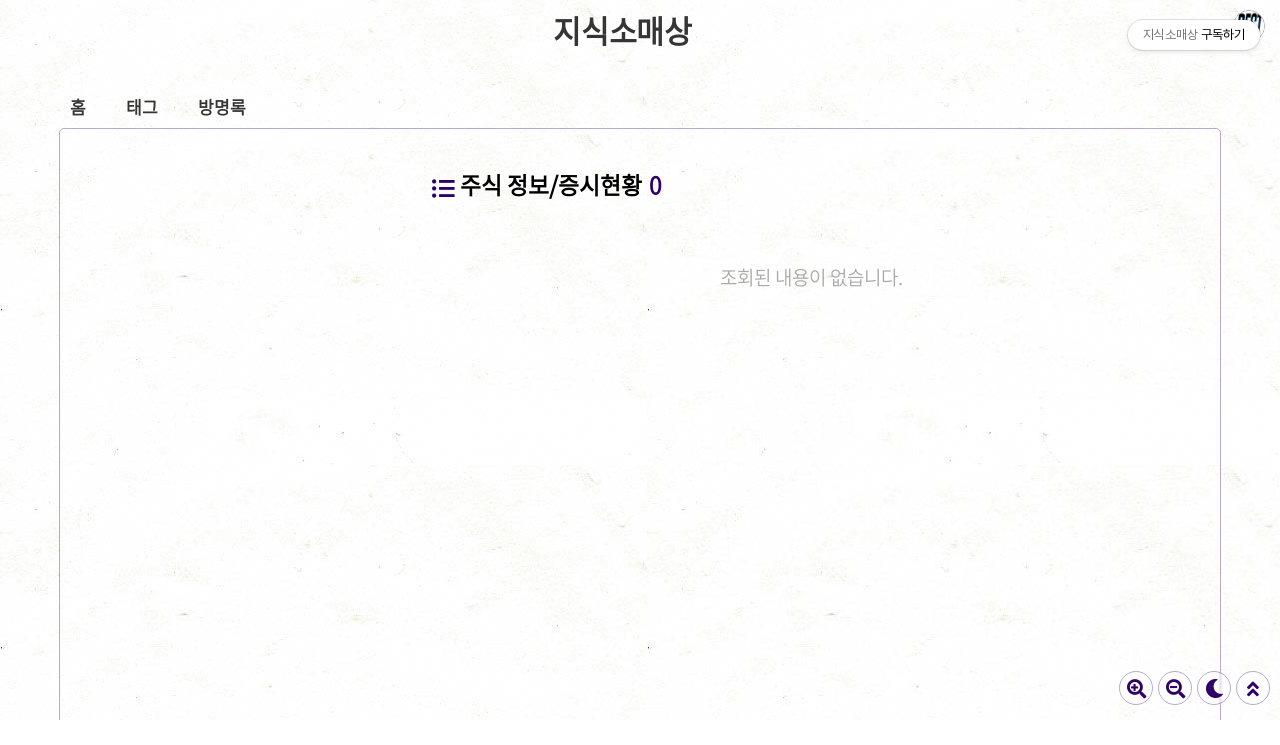

--- FILE ---
content_type: text/html;charset=UTF-8
request_url: https://knowledge.cat-dreaminvestment.com/category/%EC%A3%BC%EC%8B%9D%20%EC%A0%95%EB%B3%B4/%EC%A6%9D%EC%8B%9C%ED%98%84%ED%99%A9
body_size: 101487
content:
<!doctype html>
<html lang="ko">
	                                                                                <head>
                <script type="text/javascript">if (!window.T) { window.T = {} }
window.T.config = {"TOP_SSL_URL":"https://www.tistory.com","PREVIEW":false,"ROLE":"guest","PREV_PAGE":"","NEXT_PAGE":"","BLOG":{"id":5694932,"name":"knowledge-shop","title":"지식소매상","isDormancy":false,"nickName":"Oliviamy","status":"open","profileStatus":"normal"},"NEED_COMMENT_LOGIN":true,"COMMENT_LOGIN_CONFIRM_MESSAGE":"이 블로그는 로그인한 사용자에게만 댓글 작성을 허용했습니다. 지금 로그인하시겠습니까?","LOGIN_URL":"https://www.tistory.com/auth/login/?redirectUrl=https://knowledge.cat-dreaminvestment.com/category/%25EC%25A3%25BC%25EC%258B%259D%2520%25EC%25A0%2595%25EB%25B3%25B4/%25EC%25A6%259D%25EC%258B%259C%25ED%2598%2584%25ED%2599%25A9","DEFAULT_URL":"https://knowledge.cat-dreaminvestment.com","USER":{"name":null,"homepage":null,"id":0,"profileImage":null},"SUBSCRIPTION":{"status":"none","isConnected":false,"isPending":false,"isWait":false,"isProcessing":false,"isNone":true},"IS_LOGIN":false,"HAS_BLOG":false,"IS_SUPPORT":false,"IS_SCRAPABLE":false,"TOP_URL":"http://www.tistory.com","JOIN_URL":"https://www.tistory.com/member/join","PHASE":"prod","ROLE_GROUP":"visitor"};
window.T.entryInfo = null;
window.appInfo = {"domain":"tistory.com","topUrl":"https://www.tistory.com","loginUrl":"https://www.tistory.com/auth/login","logoutUrl":"https://www.tistory.com/auth/logout"};
window.initData = {};

window.TistoryBlog = {
    basePath: "",
    url: "https://knowledge.cat-dreaminvestment.com",
    tistoryUrl: "https://knowledge-shop.tistory.com",
    manageUrl: "https://knowledge-shop.tistory.com/manage",
    token: "oB1wcfBfs+DwAEzWyEJBIYuS7pk/xtRQ2jch/LscOKk+6A5AztawNNcLebwZDed+"
};
var servicePath = "";
var blogURL = "";</script>

                
                
                
                        <!-- BusinessLicenseInfo - START -->
        
            <link href="https://tistory1.daumcdn.net/tistory_admin/userblog/userblog-7e0ff364db2dca01461081915f9748e9916c532a/static/plugin/BusinessLicenseInfo/style.css" rel="stylesheet" type="text/css"/>

            <script>function switchFold(entryId) {
    var businessLayer = document.getElementById("businessInfoLayer_" + entryId);

    if (businessLayer) {
        if (businessLayer.className.indexOf("unfold_license") > 0) {
            businessLayer.className = "business_license_layer";
        } else {
            businessLayer.className = "business_license_layer unfold_license";
        }
    }
}
</script>

        
        <!-- BusinessLicenseInfo - END -->
        <!-- GoogleAnalytics - START -->
        <script src="https://www.googletagmanager.com/gtag/js?id=UA-259545034-1" async="async"></script>
<script>window.dataLayer = window.dataLayer || [];
function gtag(){dataLayer.push(arguments);}
gtag('js', new Date());
gtag('config','UA-259545034-1', {
    cookie_domain: 'knowledge-shop.tistory.com',
    cookie_flags: 'max-age=0;domain=.tistory.com',
    cookie_expires: 7 * 24 * 60 * 60 // 7 days, in seconds
});</script>

        <!-- GoogleAnalytics - END -->

        <!-- MetaTag - START -->
        <meta name="naver-site-verification" content="197e99cb4dc4327721085bee0358241b79043f26"/>
<meta name="msvalidate.01" content="0FC1E1D599A45C574E58748DCD59E45C"/>
        <!-- MetaTag - END -->

<!-- PreventCopyContents - START -->
<meta content="no" http-equiv="imagetoolbar"/>

<!-- PreventCopyContents - END -->

<!-- System - START -->
<script src="//pagead2.googlesyndication.com/pagead/js/adsbygoogle.js" async="async" data-ad-host="ca-host-pub-9691043933427338" data-ad-client="ca-pub-4248836940619150"></script>
<!-- System - END -->

        <!-- GoogleSearchConsole - START -->
        
<!-- BEGIN GOOGLE_SITE_VERIFICATION -->
<meta name="google-site-verification" content="DjGHoy6G3RtIDdJVeM2AQsrtqRuzdWlIVmB6HQHck4c"/>
<!-- END GOOGLE_SITE_VERIFICATION -->

        <!-- GoogleSearchConsole - END -->

        <!-- TistoryProfileLayer - START -->
        <link href="https://tistory1.daumcdn.net/tistory_admin/userblog/userblog-7e0ff364db2dca01461081915f9748e9916c532a/static/plugin/TistoryProfileLayer/style.css" rel="stylesheet" type="text/css"/>
<script type="text/javascript" src="https://tistory1.daumcdn.net/tistory_admin/userblog/userblog-7e0ff364db2dca01461081915f9748e9916c532a/static/plugin/TistoryProfileLayer/script.js"></script>

        <!-- TistoryProfileLayer - END -->

                
                <meta http-equiv="X-UA-Compatible" content="IE=Edge">
<meta name="format-detection" content="telephone=no">
<script src="//t1.daumcdn.net/tistory_admin/lib/jquery/jquery-3.5.1.min.js" integrity="sha256-9/aliU8dGd2tb6OSsuzixeV4y/faTqgFtohetphbbj0=" crossorigin="anonymous"></script>
<script type="text/javascript" src="//t1.daumcdn.net/tiara/js/v1/tiara-1.2.0.min.js"></script><meta name="referrer" content="always"/>
<meta name="google-adsense-platform-account" content="ca-host-pub-9691043933427338"/>
<meta name="google-adsense-platform-domain" content="tistory.com"/>
<meta name="google-adsense-account" content="ca-pub-4248836940619150"/>
<meta name="description" content="'주식 정보/증시현황' 카테고리의 글 목록"/>

    <!-- BEGIN OPENGRAPH -->
    <meta property="og:type" content="website"/>
<meta property="og:site_name" content="지식소매상"/>
<meta property="og:title" content="'주식 정보/증시현황' 카테고리의 글 목록"/>
<meta property="og:description" content="금융이란 무엇일까요? 전반적인 금융에 대한 정보, 은퇴를 위한 노후 재정관리등의 정보를 담아봅니다.
돈 과 투자 관리, 자금조달이나 신용, 증권과 주식 , 채권, 투자를 포함한 전반적인 경제에 대한 인사이트 드립니다."/>
<meta property="og:image" content="https://img1.daumcdn.net/thumb/R800x0/?scode=mtistory2&amp;fname=https%3A%2F%2Ftistory1.daumcdn.net%2Ftistory%2F5694932%2Fattach%2F7e28910d1b3345009843501a99d5ccd3"/>
    <!-- END OPENGRAPH -->

    <!-- BEGIN TWITTERCARD -->
    <meta name="twitter:card" content="summary_large_image"/>
<meta name="twitter:site" content="@TISTORY"/>
<meta name="twitter:title" content="'주식 정보/증시현황' 카테고리의 글 목록"/>
<meta name="twitter:description" content="금융이란 무엇일까요? 전반적인 금융에 대한 정보, 은퇴를 위한 노후 재정관리등의 정보를 담아봅니다.
돈 과 투자 관리, 자금조달이나 신용, 증권과 주식 , 채권, 투자를 포함한 전반적인 경제에 대한 인사이트 드립니다."/>
<meta property="twitter:image" content="https://img1.daumcdn.net/thumb/R800x0/?scode=mtistory2&amp;fname=https%3A%2F%2Ftistory1.daumcdn.net%2Ftistory%2F5694932%2Fattach%2F7e28910d1b3345009843501a99d5ccd3"/>
    <!-- END TWITTERCARD -->
<script type="module" src="https://tistory1.daumcdn.net/tistory_admin/userblog/userblog-7e0ff364db2dca01461081915f9748e9916c532a/static/pc/dist/index.js" defer=""></script>
<script type="text/javascript" src="https://tistory1.daumcdn.net/tistory_admin/userblog/userblog-7e0ff364db2dca01461081915f9748e9916c532a/static/pc/dist/index-legacy.js" defer="" nomodule="true"></script>
<script type="text/javascript" src="https://tistory1.daumcdn.net/tistory_admin/userblog/userblog-7e0ff364db2dca01461081915f9748e9916c532a/static/pc/dist/polyfills-legacy.js" defer="" nomodule="true"></script>
<link rel="icon" sizes="any" href="https://t1.daumcdn.net/tistory_admin/favicon/tistory_favicon_32x32.ico"/>
<link rel="icon" type="image/svg+xml" href="https://t1.daumcdn.net/tistory_admin/top_v2/bi-tistory-favicon.svg"/>
<link rel="apple-touch-icon" href="https://t1.daumcdn.net/tistory_admin/top_v2/tistory-apple-touch-favicon.png"/>
<link rel="stylesheet" type="text/css" href="https://t1.daumcdn.net/tistory_admin/www/style/font.css"/>
<link rel="stylesheet" type="text/css" href="https://tistory1.daumcdn.net/tistory_admin/userblog/userblog-7e0ff364db2dca01461081915f9748e9916c532a/static/style/content.css"/>
<link rel="stylesheet" type="text/css" href="https://tistory1.daumcdn.net/tistory_admin/userblog/userblog-7e0ff364db2dca01461081915f9748e9916c532a/static/pc/dist/index.css"/>
<script type="text/javascript">(function() {
    var tjQuery = jQuery.noConflict(true);
    window.tjQuery = tjQuery;
    window.orgjQuery = window.jQuery; window.jQuery = tjQuery;
    window.jQuery = window.orgjQuery; delete window.orgjQuery;
})()</script>
<script type="text/javascript" src="https://tistory1.daumcdn.net/tistory_admin/userblog/userblog-7e0ff364db2dca01461081915f9748e9916c532a/static/script/base.js"></script>
<script type="text/javascript" src="//developers.kakao.com/sdk/js/kakao.min.js"></script>

                
	<script async src="https://pagead2.googlesyndication.com/pagead/js/adsbygoogle.js?client=ca-pub-4248836940619150"
     crossorigin="anonymous"></script>
	<!--2차 도메인 우회코드 시작--
<script type ="text/javascript"> 
var url1 = 'knowledge-shop.tistory.com'; 
var urlgo = 'knowledge.cat-dreaminvestment.com'; 
var online = document.URL; 
if(online.match(url1)) document.location.href = online.replace(url1, urlgo);
else if(online.match(url2)) document.location.href = online.replace(url2, urlgo);
</script>
<!--2차 도메인 우회코드 끝--
<!--2.2.차 도메인 우회코드 시작--
<script type ="text/javascript"> 
var url1 = 'http://knowledge.cat-dreaminvestment.com'; 
var urlgo = 'https://knowledge.cat-dreaminvestment.com'; 
var online = document.URL; 
if(online.match(url1)) document.location.href = online.replace(url1, urlgo);
else if(online.match(url2)) document.location.href = online.replace(url2, urlgo);
</script>
<!--2차 도메인 우회코드 끝-->

<!-- Google tag (gtag.js) -->
<script async src="https://www.googletagmanager.com/gtag/js?id=UA-259545034-1"></script>
<script>
  window.dataLayer = window.dataLayer || [];
  function gtag(){dataLayer.push(arguments);}
  gtag('js', new Date());

  gtag('config', 'UA-259545034-1');
</script>
<!-- 네이버애널리틱스분석 tag (gtag.js) -->
<meta name="naver-site-verification" content="197e99cb4dc4327721085bee0358241b79043f26" />
<script type="text/javascript" src="//wcs.naver.net/wcslog.js"></script>
<script type="text/javascript">
if(!wcs_add) var wcs_add = {};
wcs_add["wa"] = "16e2a8420934a80";
if(window.wcs) {
wcs_do();
}
</script>
<!-- 빙 메타태그분석 tag (gtag.js) -->
<meta name="msvalidate.01" content="0FC1E1D599A45C574E58748DCD59E45C" />
<!--인피드광고 시작-->
<script>
var chInfeed = 0;
var chInfeedAdSenseShow = 0; 
var chInfeedAdSenseInsert = 3; 
var chInfeedAdSense = '<ins class="adsbygoogle"
     style="display:block"
     data-ad-format="fluid"
     data-ad-layout-key="-fx+h+r-hk+uu"
     data-ad-client="ca-pub-4248836940619150"
     data-ad-slot="3942084556"></ins>';
</script>
<!--인피드광고 끝-->
<!--반응형 어필리에이트 코드시험 -->
<style>
  /* Set the default size of the iframe */
  iframe {
    width: 970px;
    height: 250px;
  }

  /* Media query for smaller screens */
  @media screen and (max-width: 600px) {
    iframe {
      width: 100%; /* Make the iframe fill the container width */
      height: auto; /* Allow the iframe to adjust its height proportionally */
    }
  }
</style>
<!--반응형 어필리에이트 코드시험 -->


		<meta charset="UTF-8">
		<meta name="viewport" content="initial-scale=1.0, width=device-width">
		<meta http-equiv="Content-Security-Policy" content="upgrade-insecure-requests">
		<title>'주식 정보/증시현황' 카테고리의 글 목록</title>
		<!-- <link rel="preconnect" href="https://fonts.googleapis.com"> -->
		<link rel="stylesheet" href="https://fonts.googleapis.com/css2?family=IBM+Plex+Mono:wght@400;600&display=auto" as="font" crossorigin="anonymous">
		<link rel="stylesheet" href="https://fonts.googleapis.com/css2?family=Bitter:ital,wght@0,400;0,600;1,400;1,600&display=auto" as="font" crossorigin="anonymous">
		<link rel="preload" href="https://tistory1.daumcdn.net/tistory/5694932/skin/style.css?_version_=1748410287" as="style">
		<link rel="stylesheet" href="https://tistory1.daumcdn.net/tistory/5694932/skin/style.css?_version_=1748410287">
		<link rel="stylesheet" href="https://tistory1.daumcdn.net/tistory/5694932/skin/images/custom.css?_version_=1748410287">
		<style>
			

			/* font family */
			html, button, textarea, input,
			.container_postbtn .postbtn_like .wrap_btn .btn_post .uoc-icon .txt_like,
			#tistoryEtcLayer .bundle_post .btn_mark, #tt-body-page div[data-ke-type='moreLess'] .btn-toggle-moreless,
			.container_postbtn button em {
				font-family: "Noto Sans DemiLight",AppleSDGothicNeo,"Malgun Gothic","맑은 고딕","돋움",dotum,sans-serif,'Font_Awesome_5_Free' !important;
			}
			figure[data-ke-type='opengraph'] div.og-text p.og-title,
			#tt-body-page figure[data-ke-type='opengraph'] div.og-text p.og-title {
				font-family: "Noto Sans DemiLight",AppleSDGothicNeo,"Malgun Gothic","맑은 고딕","돋움",dotum,sans-serif,'Font_Awesome_5_Free' !important;
				font-size: 22px !important;
				max-width: 100%;
				margin-bottom: 5px !important
			}
			figure[data-ke-type='opengraph'] div.og-text p.og-desc,
			#tt-body-page figure[data-ke-type='opengraph'] div.og-text p.og-desc {
				font-family: "Noto Sans DemiLight",AppleSDGothicNeo,"Malgun Gothic","맑은 고딕","돋움",dotum,sans-serif,'Font_Awesome_5_Free' !important;
				font-size: 15px !important;
				max-height: none;
			}
			figure[data-ke-type='opengraph'] div.og-text p.og-host,
			#tt-body-page figure[data-ke-type='opengraph'] div.og-text p.og-host {
				font-family: "Noto Sans DemiLight",AppleSDGothicNeo,"Malgun Gothic","맑은 고딕","돋움",dotum,sans-serif,'Font_Awesome_5_Free' !important;
				font-size: 14px !important;
				bottom: 10px;
			}

			/* title position */
			header p a {text-align: center}

			/* round style */
			
				.content-wrapper, .content-title, .book-toc, .floating-toc-new {
					border-radius: 5px;
				}
			

			/* text underline style */
			.content-article u {
				text-decoration-style: center;
			}
			
			/* font-size, line-height setting */
			html {
				font-size: 19px !important;
			}
			.content-article p {
				line-height: 2.3 !important;
			}
			article .another_category h4:before,
			article .tags h2, .related-articles h2, .comments h2,
			article .another_category.another_category_color_gray a,
			article .another_category.another_category_color_gray a.current,
			.comment-list ul li .author-meta .control button:before,
			.comment-list .tt_more_preview_comments_text, .comment-list ul li .reply,
			.pagination, #blog-menu, article .another_category th:before,
			#tt-body-page blockquote, .content-article > div > ol, .content-article > div > ul,
			#tt-body-page div[data-ke-type='moreLess'] .btn-toggle-moreless,
			.book-toc > p {
				font-size: calc(1em * 0.9) !important;
			}
			#toc > li > a {
				font-size: calc(1em * 0.9) !important;
			}
			#toc > li > ul > li > a {
				font-size: calc(0.95em * 0.9) !important;
			}
			#toc > li > ul > li > ul > li > a {
				font-size: calc(0.91em * 0.9) !important;
			}
			#toc-body #toc > li > a {
				font-size: calc(0.91em * 0.9) !important;
			}
			#toc-body #toc > li > ul > li > a {
				font-size: calc(0.87em * 0.9) !important;
			}
			#toc-body #toc > li > ul > li > ul > li > a {
				font-size: calc(0.84em * 0.9) !important;
			}
			
			#tt-body-page blockquote[data-ke-style='style1'] {
				padding-top: calc(29px * 0.9) !important;
				background-size: calc(23px * 0.9) !important;
			}
			h1, h1[data-ke-size] { font-size:calc(1.4em * 0.9) !important; }
			h2, h2[data-ke-size] { font-size:calc(1.3em * 0.9) !important; }
			h3, h3[data-ke-size] { font-size:calc(1.24em * 0.9) !important;}
			h4, h4[data-ke-size] { font-size:calc(1.17em * 0.9) !important; }
			#tt-body-page p[data-ke-size='size18'],
			p[data-ke-size='size18'] { font-size: calc(1.12em * 0.9) !important; }
			#tt-body-page p[data-ke-size='size16'],
			p[data-ke-size='size16'] { font-size: calc(1.08em * 0.9) !important; }
			#tt-body-page p[data-ke-size='size14'],
			p[data-ke-size='size14'] { font-size: calc(0.9em * 0.9) !important; }
			figure[data-ke-type='opengraph'] div.og-text p.og-title, #tt-body-page figure[data-ke-type='opengraph'] div.og-text p.og-title {
				font-size: calc(1.22em * 0.9) !important;
			}
			.comment-list ul li p {
				font-size: calc(0.9em * 0.9) !important;
			}
			.content-article pre code {
				font-size: calc(0.85em * 0.9) !important;
			}
			figure[data-ke-type='opengraph'] div.og-text p.og-desc, #tt-body-page figure[data-ke-type='opengraph'] div.og-text p.og-desc {
				font-size: calc(0.83em * 0.9) !important;
			}
			figure[data-ke-type='opengraph'] div.og-text p.og-host, #tt-body-page figure[data-ke-type='opengraph'] div.og-text p.og-host,
			figure.fileblock .filename, #tt-body-page figure.fileblock .filename {
				font-size: calc(0.77em * 0.9) !important;
			}
			figure.fileblock .size, #tt-body-page figure.fileblock .size {
				font-size: calc(0.67em * 0.9) !important;
			}
			article .tags a, .comment-list ul li .author-meta {
				font-size: calc(0.8125em * 0.9) !important;
			}
			.comment-form textarea, footer p, .content-title .category,
			.content-title .meta {
				font-size: calc(0.875em * 0.9) !important;
			}
			footer .copyright {
				font-size: calc(0.8em * 0.9) !important;
			}
			.comment-form .submit button, .comment-form .submit .upload-image-label {
				font-size: calc(0.77em * 0.9) !important;
				width: calc(100px * 0.9);
				height: calc(36px * 0.9);
			}
			.content-title .title-box {
				height: calc(66px * 0.9) !important;
			}
			#blog-menu {
				padding-top: calc(30px + 40px / 0.9);
			}
			@media (max-width: 767px) {
				article .another_category h4:before,
				article .tags h2, .related-articles h2, .comments h2,
				article .another_category.another_category_color_gray a,
				article .another_category.another_category_color_gray a.current,
				.comment-list ul li .author-meta .control button:before,
				.comment-list .tt_more_preview_comments_text, .comment-list ul li .reply,
				.pagination, #blog-menu, article .another_category th:before,
				#tt-body-page blockquote, .content-article > div > ol, .content-article > div > ul,
				#tt-body-page div[data-ke-type='moreLess'] .btn-toggle-moreless,
				.book-toc > p {
					font-size: calc(1em * 0.9 * 0.9) !important;
				}
				#toc > li > a {
					font-size: calc(1em * 0.9 * 0.9) !important;
				}
				#toc > li > ul > li > a {
					font-size: calc(0.95em * 0.9 * 0.9) !important;
				}
				#toc > li > ul > li > ul > li > a {
					font-size: calc(0.91em * 0.9 * 0.9) !important;
				}
				#toc-body #toc > li > a {
					font-size: calc(0.91em * 0.9 * 0.9) !important;
				}
				#toc-body #toc > li > ul > li > a {
					font-size: calc(0.87em * 0.9 * 0.9) !important;
				}
				#toc-body #toc > li > ul > li > ul > li > a {
					font-size: calc(0.84em * 0.9 * 0.9) !important;
				}
				#tt-body-page blockquote[data-ke-style='style1'] {
					padding-top: calc(29px * 0.9 * 0.9) !important;
					background-size: calc(23px * 0.9 * 0.9) !important;
				}
				h1, h1[data-ke-size] { font-size:calc(1.4em * 0.9 * 0.9) !important; }
				h2, h2[data-ke-size] { font-size:calc(1.3em * 0.9 * 0.9) !important; }
				h3, h3[data-ke-size] { font-size:calc(1.24em * 0.9 * 0.9) !important;}
				h4, h4[data-ke-size] { font-size:calc(1.17em * 0.9 * 0.9) !important; }
				#tt-body-page p[data-ke-size='size18'],
				p[data-ke-size='size18'] { font-size: calc(1.12em * 0.9 * 0.9) !important; }
				#tt-body-page p[data-ke-size='size16'],
				p[data-ke-size='size16'] { font-size: calc(1.08em * 0.9 * 0.9) !important; }
				#tt-body-page p[data-ke-size='size14'],
				p[data-ke-size='size14'] { font-size: calc(0.9em * 0.9 * 0.9) !important; }
				figure[data-ke-type='opengraph'] div.og-text p.og-title, #tt-body-page figure[data-ke-type='opengraph'] div.og-text p.og-title {
					font-size: calc(1.22em * 0.9 * 0.9) !important;
					margin-bottom: 10px !important;
				}
				.comment-list ul li p {
					font-size: calc(0.9em * 0.9 * 0.9) !important;
				}
				.content-article pre code {
					font-size: calc(0.85em * 0.9 * 0.9) !important;
				}
				figure[data-ke-type='opengraph'] div.og-text p.og-desc, #tt-body-page figure[data-ke-type='opengraph'] div.og-text p.og-desc {
					font-size: calc(0.83em * 0.9 * 0.9) !important;
				}
				figure[data-ke-type='opengraph'] div.og-text p.og-host, #tt-body-page figure[data-ke-type='opengraph'] div.og-text p.og-host {
					font-size: calc(0.77em * 0.9 * 0.9) !important;
				}
				article .tags a, .comment-list ul li .author-meta {
					font-size: calc(0.8125em * 0.9 * 0.9) !important;
				}
				.comment-form textarea, footer p, .content-title .category,
				.content-title .meta {
					font-size: calc(0.875em * 0.9 * 0.9) !important;
				}
				footer .copyright {
					font-size: calc(0.8em * 0.9 * 0.9) !important;
				}
				.comment-form .submit button, .comment-form .submit .upload-image-label {
					font-size: calc(0.77em * 0.9 * 0.9) !important;
					width: calc(100px * 0.9 * 0.9);
					height: calc(36px * 0.9 * 0.9);
				}
				.content-title .title-box {
					height: calc(99px * 0.9 * 0.9) !important;
				}
				#blog-menu {
					padding-top: calc(30px + 40px / 0.9 / 0.9);
				}
			}
			@media (max-width: 600px) {
				p[data-ke-size='size14'] { font-size: calc(0.9em * 0.9 * 0.9) !important; }
				figure[data-ke-type='opengraph'] div.og-text p.og-title, #tt-body-page figure[data-ke-type='opengraph'] div.og-text p.og-title {
					font-size: calc(1.0em * 0.9 * 0.9) !important;
				}
			}
			/* shadow effect */
			

			
				.layer_post {
					box-shadow: none !important;
				}
			

			/* etc settings */
			
			.sidebar .best-post ul li:nth-child(1) {
				font-size: 0.94em;
				font-weight: bold;
			}
			
			
			
			
			
			
			
			.sidebar .d-day li:nth-child(1) .d-day-text {
				color: #FF5400
			}
			
			
			
			
			

			
				.sidebar #recommend-ads.revenue_unit_item.adsense {
					height:  960px;
				}
				.sidebar #recommend-ads > ins {
					height: calc(960px - 20px) !important;
				}
			

			
			
				article {
					float: right;
				}
				aside {
					float: left;
				}
			
			
			
				section, footer, header, .floating-toc-new:after {
					background-image: url('https://tistory1.daumcdn.net/tistory/5694932/skin/images/paper.jpg');
				}
			
			
			
				header p a {color:#353535}
			

			
				#blog-menu ul li a {color:#353535}
			

			
				header:after, section:after, footer:after, .content-title:after, .top-button .menu button:before,
				.book-toc:after, .top-button .menu button:before, .move-top-btn:before, .move-comment-btn:before, .floating-toc-new,
				.mobile-menu aside:after, .toast-wrap:after, .share-btn:before, .dark-mode-on-btn:before, .dark-mode-off-btn:before, .font-size-up-btn:before, .font-size-down-btn:before,
				#toc-body::-webkit-scrollbar-track, ::-webkit-scrollbar-track {background-color:#FFFFFF}

				.cover-list ul li a, .post-item a, .cover-special ul li,
				article > .inner > ul li a {
					background: #FFFFFF1A;
				}
				.comment-list ul li .author-meta .control .link a {
					background: #FFFFFFDD;
				}
			
			
			
				.sidebar h2 {background-color:#FFF6F6}
			

			
				.sidebar h2, .sidebar h2 a {color:#353535}
			
			
			
				.sidebar .category .c_cnt,
				article .another_category th a,
				.pagination .next:before,
				.pagination .prev:before, .content-title .meta a,
				.content-article h2 button, .content-title .category, .content-title .meta,
				.content-article h3 button, #tt-body-search .post-header h1 span:before,
				.content-article h4 button, .tags a:before, #tt-body-tag .post-header h1 span:before, .cover-special ul li .category,
				.more-reply, #toc-title p, .search button:before,  .toast, .change-font-btn, .post-item .meta .category,
				.content-article .book-toc p, .content-article .book-toc p span#toggle, .cover-list ul li .meta .category, article > .inner > ul li .meta .category,
				.comments h2 .count, article .another_category th:before, .post-header h1 em, .bgm-btn, .dark-mode-btn-dark, .dark-mode-btn-default,
				.move-top-btn:after, .move-comment-btn:after, .top-button .menu button:after, .post-header h1:before, article h2:before, .content-article .copy-title-btn,
				.share-btn:after,.dark-mode-on-btn:after,.dark-mode-off-btn:after, .font-size-up-btn:after, .font-size-down-btn:after,
				#toc > li a:after, #toc > li > ul > li a:after, #toc > li > ul > li > ul > li a:after {color:#2F0069}
				#toc-title p #toggle, .floating-icon:after, .sidebar .recent-comment ul li a:before, .sidebar .archives ul li a:before,
				.sidebar .notice ul li a:before, .sidebar .best-post ul li a:before, .sidebar .d-day ul li span:first-child:before,
				.sidebar .category .category_list .link_item:before, .bgm-header, h2 .bgm-btn,
				.sidebar .category .sub_category_list .link_sub_item:before,
				#toc > li:before, #toc > li > ul > li:before, #toc > li > ul > li > ul > li:before {color:#2F0069 !important;opacity:0.7;}
				
					.content-article h2 {border-left: #2F0069ff 12px solid !important;border-bottom: 0px solid #2F0069ff !important;}
					.content-article h3 {border-left: #2F0069cc 10px solid !important;border-bottom: 0px solid #2F0069cc !important;}
					.content-article h4 {border-left: #2F006988 8px solid !important;border-bottom: 0px solid #2F006988 !important;}
				
				
				.comment-form .submit button, .comment-form .submit .upload-image-label,
				.progress-bar-vertical, .progress-bar-horizontal,
				.progress-bar-etc-vertical, .progress-bar-etc-horizontal,
				.sidebar .close:before, .sidebar .close:after {background-color:#2F0069}
				.move-top-btn, .move-comment-btn, .top-button .menu button, .sidebar .close, .top-button .profile button,
				.share-btn, .dark-mode-on-btn, .dark-mode-off-btn, .font-size-up-btn, .font-size-down-btn, .toast-wrap
				{border: 1px solid #2F006955 !important}
				.comment-list ul li .author-meta .control .link a {border: 1px solid #2F006955}
				::-webkit-scrollbar-thumb, #toc-body::-webkit-scrollbar-thumb {background-color:#2F006955 !important}
				.search input {border-bottom: 1px solid #2F006955;}
				article .another_category.another_category_color_gray a, .comment-list ul li .author-meta .control button:before,
				.comment-list .tt_more_preview_comments_text, .content-box .content-arrow {
					color:#2F0069 !important;
				}
				.sidebar .category ul li ul li {
					border-bottom: 1px dotted #2F006955;
				}
				.comment-list ul li ul li:after {
					background: linear-gradient(90deg, #2F006955, transparent 50%);
				}
				.content-box {
					background-color: #FFF6F6cc;
					color: #353535;
				}
				.content-box a {
					color: #353535;
				}
				.content-comment {
					background-color: #2F006933;
				}
				.content-article u {
					text-decoration-color: #2F006999;
				}
				.content-close-btn:after {
					color: #2F0069ff;
				}
			
				/* custom border size */
			  
					.container_postbtn .postbtn_like + .btn_menu_toolbar{
						height: calc(30px + (1px * 2));
					}
					.bgm-title-wrap {
						width: calc(220px - 1px);
					}
				

				/* solid style */
				
					.comment-form .field {
						border: 0px;
					}
					.comment-form .field input[type=text] {
						border-top: 1px solid #2F006955;
						border-left: 1px solid #2F006955;
					}
					.comment-form .field input[type=password] {
						border-top: 1px solid #2F006955;
						border-left: 1px solid #2F006955;
						border-right: 1px solid #2F006955;
					}
					.container_postbtn .postbtn_like,
					.container_postbtn .btn_menu_toolbar {
						border: 1px solid #2F006955 !important;
					}
					.comment-list ul li, .comment-list ul li ul li {
						border-top: 1px dotted #2F006955;
						border-bottom: 0px;
					}
					.comment-list {
						border-bottom: 1px dotted #2F006955;
					}
					.sidebar .category, .sidebar .notice, .sidebar .recent, .sidebar .profile-info, 
					.sidebar .popular, .sidebar .recent-comment, .sidebar .tags, #tistorySnsLayer.layer_post,
					.sidebar .count, .sidebar .module_plugin, .archives, .comment-form textarea,
					.comment-list .tt_more_preview_comments_text, .sidebar .best-post, .sidebar .d-day,
					figure.fileblock, #tt-body-page figure.fileblock {
						border: 1px solid #2F006955;
					}
					#___gcse_1 {
						border: 1px solid #2F006955;
					}
					.gsc-input-box {
						border: 1px solid #2F006955 !important;
					}			
					.gsc-search-button-v2 {
						border: 1px solid #2F0069 !important;
						background-color: #2F0069 !important;
					}
				
				
					section .content-wrapper {
						border: 1px solid #2F006955;
					}
				
				
					.content-title {
						border: 1px solid #2F006955;
					}
				
				
					.floating-toc-new, .book-toc {
						border: 1px solid #2F006955;
					}
				
				
					figure[data-ke-type='opengraph'], #tt-body-page figure[data-ke-type='opengraph'] {
						border: 1px solid #2F006955;
					}
				
				
					.cover-list ul li, .post-item a, .cover-special ul li, article > .inner > ul li {
						border: 1px solid #2F006955;
					}
				
				
				
					figure.imageblock span[data-lightbox], #tt-body-page figure.imageblock span[data-lightbox],
					figure.imagegridblock > div > span > img, #tt-body-page figure.imagegridblock > div > span > img {
						border: 1px solid #2F006955;
					}
					figure.imageblock span[data-lightbox], #tt-body-page figure.imageblock span[data-lightbox] {
						display: flex;
					}
				
			
			
			/* custom dark mode color */
			
				
					body.dark-mode header p a {color:#FEDFD3}
				

				
					body.dark-mode #blog-menu ul li a {color:#F9D8D8}
				

				
					body.dark-mode header:after, body.dark-mode section:after, body.dark-mode footer:after, body.dark-mode .content-title:after, body.dark-mode .top-button .menu button:before,
					body.dark-mode .book-toc:after, body.dark-mode .top-button .menu button:before, body.dark-mode .move-top-btn:before, .move-comment-btn:before,
					body.dark-mode .mobile-menu aside:after, body.dark-mode .toast-wrap:after, body.dark-mode .share-btn:before, body.dark-mode .dark-mode-on-btn:before, body.dark-mode .dark-mode-off-btn:before, body.dark-mode .font-size-up-btn:before, body.dark-mode .font-size-down-btn:before
					{background-color:#F9D8D8}

					body.dark-mode .cover-list ul li a, body.dark-mode .post-item a, body.dark-mode .cover-special ul li, body.dark-mode .floating-toc-new,
					body.dark-mode article > .inner > ul li a {
						background: #F9D8D81A;
					}
				
			
				
					body.dark-mode .sidebar h2 {background-color:#111111 !important}
				

				
					body.dark-mode .sidebar h2, body.dark-mode .sidebar h2 a {color:#FFBE9B !important}
				
			
				
					body.dark-mode .sidebar .category .c_cnt,
					body.dark-mode article .another_category th a,
					body.dark-mode .pagination .next:before,
					body.dark-mode .pagination .prev:before, body.dark-mode .content-title .meta a,
					body.dark-mode .content-article h2 button, body.dark-mode .content-title .category, body.dark-mode .content-title .meta,
					body.dark-mode .content-article h3 button, body.dark-mode #tt-body-search .post-header h1 span:before,
					body.dark-mode .content-article h4 button, body.dark-mode .tags a:before, body.dark-mode #tt-body-tag .post-header h1 span:before, body.dark-mode .cover-special ul li .category,
					body.dark-mode .more-reply, body.dark-mode #toc-title p, body.dark-mode .search button:before,  body.dark-mode .toast, body.dark-mode .change-font-btn, body.dark-mode .post-item .meta .category,
					body.dark-mode .content-article .book-toc p, body.dark-mode .content-article .book-toc p span#toggle, body.dark-mode #toc > li:before, body.dark-mode #toc > li > ul > li:before, body.dark-mode #toc > li > ul > li > ul > li:before, body.dark-mode .cover-list ul li .meta .category, body.dark-mode article > .inner > ul li .meta .category,
					body.dark-mode .comments h2 .count, body.dark-mode article .another_category th:before, body.dark-mode .post-header h1 em, body.dark-mode .bgm-btn, body.dark-mode .dark-mode-btn-dark, body.dark-mode .dark-mode-btn-default,
					body.dark-mode .move-top-btn:after, body.dark-mode .move-comment-btn:after, body.dark-mode .top-button .menu button:after, body.dark-mode .post-header h1:before, body.dark-mode article h2:before, body.dark-mode .content-article .copy-title-btn,
					body.dark-mode .share-btn:after, body.dark-mode .dark-mode-on-btn:after, body.dark-mode .dark-mode-off-btn:after, body.dark-mode .font-size-up-btn:after, body.dark-mode .font-size-down-btn:after,
					body.dark-mode #toc > li a:after, body.dark-mode #toc > li > ul > li a:after, body.dark-mode #toc > li > ul > li > ul > li a:after {color:#FF935B}
					body.dark-mode #toc-title p #toggle, body.dark-mode .floating-icon:after, body.dark-mode .sidebar .recent-comment ul li a:before, body.dark-mode .sidebar .archives ul li a:before,
					body.dark-mode .sidebar .notice ul li a:before, body.dark-mode .sidebar .best-post ul li a:before, body.dark-mode .sidebar .d-day ul li span:first-child:before,
					body.dark-mode .sidebar .category .category_list .link_item:before, body.dark-mode .bgm-header, body.dark-mode h2 .bgm-btn,
					body.dark-mode .sidebar .category .sub_category_list .link_sub_item:before,
					body.dark-mode #toc > li:before, body.dark-mode #toc > li > ul > li:before, body.dark-mode #toc > li > ul > li > ul > li:before {color:#FF935B !important;opacity:0.7;}
					body.dark-mode .content-article h2 {border-left: #FF935Bff 12px solid !important;border-bottom: 0px solid #FF935Bff !important;}
					body.dark-mode .content-article h3 {border-left: #FF935Bcc 10px solid !important;border-bottom: 0px solid #FF935Bcc !important;}
					body.dark-mode .content-article h4 {border-left: #FF935B88 8px solid !important;border-bottom: 0px solid #FF935B88 !important;}
					body.dark-mode .comment-form .submit button, body.dark-mode .comment-form .submit .upload-image-label,
					body.dark-mode .progress-bar-vertical, body.dark-mode .progress-bar-horizontal,
					body.dark-mode .progress-bar-etc-vertical, body.dark-mode .progress-bar-etc-horizontal,
					body.dark-mode .sidebar .close:before, body.dark-mode .sidebar .close:after {background-color:#FF935B}
					body.dark-mode .move-top-btn, body.dark-mode .move-comment-btn, body.dark-mode .top-button .menu button, body.dark-mode .sidebar .close, body.dark-mode .top-button .profile button,
					body.dark-mode .share-btn, body.dark-mode .dark-mode-on-btn, body.dark-mode .dark-mode-off-btn, body.dark-mode .font-size-up-btn, body.dark-mode .font-size-down-btn, body.dark-mode .toast-wrap
					{border: 1px solid #FF935B55 !important}
					body.dark-mode .search input {border-bottom: 1px solid #FF935B55;}
					body.dark-mode article .another_category.another_category_color_gray a, body.dark-mode .comment-list ul li .author-meta .control button:before,
					body.dark-mode .comment-list .tt_more_preview_comments_text, body.dark-mode .content-box .content-arrow {
						color:#FF935B !important;
					}
					body.dark-mode .sidebar .category ul li ul li {
						border-bottom: 1px dotted #FF935B55;
					}
					body.dark-mode .comment-list ul li ul li:after {
						background: linear-gradient(90deg, #2F006955, transparent 50%);
					}
					body.dark-mode .content-box {
						background-color: #11111199;
						color: #FFBE9B;
					}
					body.dark-mode .content-box a {
						color: #FFBE9B;
					}
					body.dark-mode .content-comment {
						background-color: #FF935B33;
					}
					body.dark-mode .content-article u {
						text-decoration-color: #FF935B99;
					}
					body.dark-mode .content-close-btn:after {
						color: #FF935Bff;
					}

					/* solid style */
					
						body.dark-mode .comment-form .field {
							border: 0px;
						}
						body.dark-mode .comment-form .field input[type=password] {
							border-top: 1px solid #FF935B55;
							border-left: 1px solid #FF935B55;
							border-right: 1px solid #FF935B55;
						}
						body.dark-mode .comment-form .field input[type=text] {
							border-top: 1px solid #FF935B55;
							border-left: 1px solid #FF935B55;
						}

						body.dark-mode .container_postbtn .postbtn_like,
						body.dark-mode .container_postbtn .btn_menu_toolbar {
							border: 1px solid #FF935B55 !important;
						}
						body.dark-mode .comment-list, body.dark-mode .comment-list ul li ul li {
							border-top: 1px dotted #FF935B55;
						}
						body.dark-mode .sidebar .category, body.dark-mode .sidebar .notice, body.dark-mode .sidebar .recent, body.dark-mode .sidebar .profile-info, 
						body.dark-mode .sidebar .popular, body.dark-mode .sidebar .recent-comment, body.dark-mode .sidebar .tags, body.dark-mode #tistorySnsLayer.layer_post,
						body.dark-mode .sidebar .count, body.dark-mode .sidebar .module_plugin, body.dark-mode .archives, body.dark-mode .comment-form textarea,
						body.dark-mode .comment-list .tt_more_preview_comments_text, body.dark-mode .sidebar .best-post, body.dark-mode .sidebar .d-day,
						body.dark-mode figure.fileblock, body.dark-mode #tt-body-page figure.fileblock {
							border: 1px solid #FF935B55;
						}
					
					
						body.dark-mode section .content-wrapper {
							border: 1px solid #FF935B55;
						}
					
					
						body.dark-mode .content-title {
							border: 1px solid #FF935B55;
						}
					
					
						body.dark-mode .floating-toc-new, body.dark-mode .book-toc {
							border: 1px solid #FF935B55;
						}
					
					
						body.dark-mode figure[data-ke-type='opengraph'], body.dark-mode #tt-body-page figure[data-ke-type='opengraph'] {
							border: 1px solid #FF935B55 !important;
						}
					
					
						body.dark-mode .cover-list ul li, body.dark-mode .post-item a, body.dark-mode .cover-special ul li, body.dark-mode article > .inner > ul li {
							border: 1px solid #FF935B55;
						}
					
					
					
						body.dark-mode figure.imageblock, body.dark-mode #tt-body-page figure.imageblock,
						body.dark-mode figure.imagegridblock > div > span > img, body.dark-mode #tt-body-page figure.imagegridblock > div > span > img {
							border: 1px solid #FF935B55 !important;
						}
					
				
			
			
			
				body.dark-mode .content-article p span:not(#toggle),
				body.dark-mode .content-article li,
				body.dark-mode blockquote[data-ke-style='style3'], body.dark-mode #tt-body-page blockquote[data-ke-style='style3'],
				body.dark-mode table, body.dark-mode table span {
					color: #d6d6d6 !important;
					background-color: transparent !important;
				}
			

			
				.thum:before, .cover-list ul li figure:before, article > .inner > ul li figure:before {
					background-image:url('https://tistory1.daumcdn.net/tistory/5694932/skinSetting/e28fc5f519474975b09a39d42620dc92');
					background-size:contain;
					opacity:1;
				}
			
			
				.post-item .title {-webkit-line-clamp:2;}
			
			
				.post-item .excerpt {-webkit-line-clamp:3}
			
			
			
			
				.sidebar .category .category_list .link_item:before {content: "\f107"}
			
			
				.sidebar .category .sub_category_list .link_sub_item:before {content: "\f105"}
			
			
				.fold:before {content: "\f106" !important}
			
			
				#toc > li:before {content: "\f0d7" !important}
				#toc > li a:after {content:"\f060" !important;font-size:0.8em;margin-left:5px;opacity:0;}
				#toc > li a.selected:after {opacity:1;}
			
			
				#toc > li ul li:before {content: "\2022" !important}
				#toc > li ul li a:after {content:"\f060" !important;font-size:0.8em;margin-left:5px;opacity:0;}
				#toc > li ul li a.selected:after {opacity:1;}
			
			
				#toc > li ul li ul li:before {content: "\2219" !important}
				#toc > li ul li ul li a:after {content:"\f060" !important;font-size:0.8em;margin-left:5px;opacity:0;}
				#toc > li ul li ul li a.selected:after {opacity:1;}
			
			
			
				.floating-toc-new #toc-body #toc {
					width: max-content;
				}
			
			
				section .content-wrapper {max-width:1100px;}
				header .inner {max-width:calc(1100px + 40px);}
				footer .inner {max-width:calc(1100px + 40px);}
				article {width:calc(1100px - 341px - 1px);}
				.cover-special ul li img {
					width: calc((1100px - 356px - 1px) * 0.5);
					height: calc((1100px - 356px - 1px) * 0.5);
				}
				@media (max-width: calc(1100px + 42px)) {					
					#aside-top-blank {
						display: none !important;
					}
					section .content-wrapper {
						width: initial !important;
						padding: 10px;
					}
					.cover-special ul li img {
						width: calc((100vw - 48px - 1px) * 0.5) !important;
						height: calc((100vw - 48px - 1px) * 0.5) !important;
					}
					.top-button {
						position: fixed;
					}
					.top-button .profile {
						display: none;
					}
					.top-button .menu {
						display: block;
						position: relative;
						float: left;
						margin-left: 14px;
					}
					.top-button .menu button {
						display: flex;
						overflow: hidden;
						width: 32px;
						height: 32px;
						border-radius: 50%;
						background-color: #fff;
						align-items: center;
						justify-content: center;
					}
					.top-button .menu button:before {
						content: "";
						position: absolute;
						width: 100%;
						height: 100%;
						top: 0;
						left: 0;
						opacity: 0.1;
						border-radius: 50%;
					}
					.top-button .menu button:after {
						content: "\f0c9";
						position: absolute;
						visibility: visible;
						font-family: 'Font_Awesome_5_Free';
					}
					article {
						max-width: 1100px;
						width: initial !important;
						float: none !important;
						width: auto;
						padding-left: 0px;
					}
					.mobile-menu aside {
						right: 0;
						padding-left: 1px;
						padding-right: 1px;
					}
					.mobile-menu aside:after {
						content: "";
						position: fixed;
						width: 100%;
						height: 100%;
						top: 0;
						z-index: -1;
						opacity: 0.1;
					}
					.sidebar {
						position: fixed;
						top: 0;
						right: -313px;
						z-index: 202;
						float: none;
						overflow-y: auto;
						overflow-x: hidden;
						width: 313px;
						height: 100%;
						padding: 70px 0 0 0;
						background-color: #fff;
						box-sizing: border-box;
						transition: left 0.3s;
						-webkit-transition: right 0.3s;
					}
					.sidebar .close {
						position: absolute;
						top: 10px;
						right: 10px;
						display: block;
						width: 30px;
						height: 30px;
						border-radius: 50%;
						text-indent: -999em;
						outline: none;
					}
					.sidebar .close span {display: none;}
					.sidebar .close:before,
					.sidebar .close:after {
						content: "";
						position: absolute;
						top: 50%;
						left: 50%;
						width: 16px;
						height: 1px;
						margin: 0 0 0 -8px;
					}
					.sidebar .close:before {
						transform: rotate(-45deg);
					}
					.sidebar .close:after {
						transform: rotate(45deg);
					}

					.sidebar .profile {
						display: block;
						position: relative;
						margin-bottom: -40px;
					}
					.sidebar .profile:before {
						content: "";
						position: absolute;
						top: 0;
						z-index: 0;
						width: 100%;
						height: 100%;
						background-color: #f5f5f5;
						padding-right: 28px;
					}
					.sidebar .profile ul {
						position: relative;
						z-index: 10;
						text-align: center;
					}
					.sidebar .profile ul li {
						display: inline-block;
						padding: 16px 0 18px;
						font-size: 0.875em;
						color: #555;
						vertical-align: middle;
					}
					.sidebar .profile ul li a {
						display: inline-block;
						vertical-align: middle;
					}
					.sidebar .profile ul li:before {
						content: "";
						display: inline-block;
						width: 1px;
						height: 7px;
						margin: 0 30px 0 26px;
						background-size: 200px auto;
						vertical-align: middle;
					}
					.sidebar .profile ul li:first-child:before {
						content: none;
					}
					.content-title h1 {
						-webkit-line-clamp: 3;
					}
					.content-title .title-box {
						height: 99px;
					}
					.comment-list ul li ul li .author-meta {
						padding-left: 95px;
					}
					.comment-list ul li .author-meta .date {
						display: block;
						margin-left: -13px;
					}
					.comment-list ul li ul li p {
						padding-left: 25px;
					}
					.comment-list ul li p {
						padding: 25px 0 15px 5px;
					}
					.comment-list ul li ul li {
						padding: 15px 0 0 0;
					}
					.comment-list ul li {
						padding: 15px 0 0 0;
					}
					.more-reply {
						margin-bottom: 0;
					}
				}
				@media (max-width: 1079px) {
					#aside-top-blank {
						display: none !important;
					}
					.cover-special ul li img {
						width: calc((100vw - 48px - 1px) * 0.5) !important;
						height: calc((100vw - 48px - 1px) * 0.5) !important;
					}
					.top-button {
						position: fixed;
					}
					.top-button .profile {
						display: none;
					}
					.top-button .menu {
						display: block;
						position: relative;
						float: left;
						margin-left: 14px;
					}
					.top-button .menu button {
						display: flex;
						overflow: hidden;
						width: 32px;
						height: 32px;
						border-radius: 50%;
						background-color: #fff;
						align-items: center;
						justify-content: center;
					}
					.top-button .menu button:before {
						content: "";
						position: absolute;
						width: 100%;
						height: 100%;
						top: 0;
						left: 0;
						opacity: 0.1;
						border-radius: 50%;
					}
					.top-button .menu button:after {
						content: "\f0c9";
						position: absolute;
						visibility: visible;
						font-family: 'Font_Awesome_5_Free';
					}
					article {
						float: none !important;
						width: auto;
						padding-left: 0px;
						padding-right: 0px;
					}
					.mobile-menu aside {
						right: 0;
						padding-left: 1px;
						padding-right: 1px;
					}
					.mobile-menu aside:after {
						content: "";
						position: fixed;
						width: 100%;
						height: 100%;
						top: 0;
						z-index: -1;
						opacity: 0.1;
					}
					.sidebar {
						position: fixed;
						top: 0;
						right: -313px;
						z-index: 202;
						float: none;
						overflow-y: auto;
						overflow-x: hidden;
						width: 313px;
						height: 100%;
						padding: 70px 0 0 0;
						background-color: #fff;
						box-sizing: border-box;
						transition: left 0.3s;
						-webkit-transition: right 0.3s;
					}
					.sidebar .close {
						position: absolute;
						top: 10px;
						right: 10px;
						display: block;
						width: 30px;
						height: 30px;
						border-radius: 50%;
						text-indent: -999em;
						outline: none;
					}
					.sidebar .close span {display: none;}
					.sidebar .close:before,
					.sidebar .close:after {
						content: "";
						position: absolute;
						top: 50%;
						left: 50%;
						width: 16px;
						height: 1px;
						margin: 0 0 0 -8px;
					}
					.sidebar .close:before {
						transform: rotate(-45deg);
					}
					.sidebar .close:after {
						transform: rotate(45deg);
					}

					.sidebar .profile {
						display: block;
						position: relative;
						margin-bottom: -40px;
					}
					.sidebar .profile:before {
						content: "";
						position: absolute;
						top: 0;
						z-index: 0;
						width: 100%;
						height: 100%;
						background-color: #f5f5f5;
						padding-right: 28px;
					}
					.sidebar .profile ul {
						position: relative;
						z-index: 10;
						text-align: center;
					}
					.sidebar .profile ul li {
						display: inline-block;
						padding: 16px 0 18px;
						font-size: 0.875em;
						color: #555;
						vertical-align: middle;
					}
					.sidebar .profile ul li a {
						display: inline-block;
						vertical-align: middle;
					}
					.sidebar .profile ul li:before {
						content: "";
						display: inline-block;
						width: 1px;
						height: 7px;
						margin: 0 30px 0 26px;
						background-size: 200px auto;
						vertical-align: middle;
					}
					.sidebar .profile ul li:first-child:before {
						content: none;
					}
					.content-title h1 {
						-webkit-line-clamp: 3;
					}
					.content-title .title-box {
						height: 99px;
					}
					.comment-list ul li ul li .author-meta {
						padding-left: 95px;
					}
					.comment-list ul li .author-meta .date {
						display: block;
						margin-left: -13px;
					}
					.comment-list ul li ul li p {
						padding-left: 25px;
					}
					.comment-list ul li p {
						padding: 25px 0 15px 5px;
					}
					.comment-list ul li ul li {
						padding: 15px 0 0 0;
					}
					.comment-list ul li {
						padding: 15px 0 0 0;
					}
					.more-reply {
						margin-bottom: 0;
					}
					#blog-menu {
						float: none;
					}
				}
				@media (max-width: 767px) {
					.cover-special ul li img {
						width: calc(100vw - 30px) !important;
						height: calc(100vw - 30px) !important;
						float: none;
					}
				}
				.floating-toc-new {
					max-width: calc((100vw - 1100px - 140px) / 2);
					min-width: 50px;
				}
			
			
			
				#upper .revenue_unit_wrap {
					height: 334px !important;
					margin-top: 0px;
					margin-bottom: 10px;
				}
				#lower .revenue_unit_wrap {
					height: 334px !important;
					margin-top: 10px;
				}
				.sidebar .revenue_unit_wrap .adsense {
					width: 300px !important;
					height: 600px !important;
					margin-left: auto;
					margin-right: auto;
				}
				.sidebar .revenue_unit_wrap .adfit {
					width: 300px !important;
					height: 255px !important;
					margin-left: auto;
					margin-right: auto;
				}
				.tt_article_useless_p_margin .revenue_unit_wrap .revenue_unit_item.adsense {
					height: 334px !important;
				}
				.tt_article_useless_p_margin .revenue_unit_wrap .revenue_unit_item.dable {
						height: 432px !important;
				}
			
			
			
			
		</style>
		<script>
			window.$ = window.jQuery = window.tjQuery;
			var pageLoaded = false;
			function adPush() {
				//try{(adsbygoogle = window.adsbygoogle || []).push({});}catch(e){}
				(adsbygoogle = window.adsbygoogle || []).push({});
			}
			function adPushDelay() {
				(new Promise(function(resolve, reject) {
					var timer = 0;
					timer = setInterval(function() {
						if(pageLoaded) {
							clearInterval(timer);
							resolve();
						}
					}, 200);
				})).then(function(){
					setTimeout(function() {
						//try{(adsbygoogle = window.adsbygoogle || []).push({});}catch(e){}
						(adsbygoogle = window.adsbygoogle || []).push({});
					}, 500);
				});
			}
		</script>
	
                
                
                <style type="text/css">.another_category {
    border: 1px solid #E5E5E5;
    padding: 10px 10px 5px;
    margin: 10px 0;
    clear: both;
}

.another_category h4 {
    font-size: 12px !important;
    margin: 0 !important;
    border-bottom: 1px solid #E5E5E5 !important;
    padding: 2px 0 6px !important;
}

.another_category h4 a {
    font-weight: bold !important;
}

.another_category table {
    table-layout: fixed;
    border-collapse: collapse;
    width: 100% !important;
    margin-top: 10px !important;
}

* html .another_category table {
    width: auto !important;
}

*:first-child + html .another_category table {
    width: auto !important;
}

.another_category th, .another_category td {
    padding: 0 0 4px !important;
}

.another_category th {
    text-align: left;
    font-size: 12px !important;
    font-weight: normal;
    word-break: break-all;
    overflow: hidden;
    line-height: 1.5;
}

.another_category td {
    text-align: right;
    width: 80px;
    font-size: 11px;
}

.another_category th a {
    font-weight: normal;
    text-decoration: none;
    border: none !important;
}

.another_category th a.current {
    font-weight: bold;
    text-decoration: none !important;
    border-bottom: 1px solid !important;
}

.another_category th span {
    font-weight: normal;
    text-decoration: none;
    font: 10px Tahoma, Sans-serif;
    border: none !important;
}

.another_category_color_gray, .another_category_color_gray h4 {
    border-color: #E5E5E5 !important;
}

.another_category_color_gray * {
    color: #909090 !important;
}

.another_category_color_gray th a.current {
    border-color: #909090 !important;
}

.another_category_color_gray h4, .another_category_color_gray h4 a {
    color: #737373 !important;
}

.another_category_color_red, .another_category_color_red h4 {
    border-color: #F6D4D3 !important;
}

.another_category_color_red * {
    color: #E86869 !important;
}

.another_category_color_red th a.current {
    border-color: #E86869 !important;
}

.another_category_color_red h4, .another_category_color_red h4 a {
    color: #ED0908 !important;
}

.another_category_color_green, .another_category_color_green h4 {
    border-color: #CCE7C8 !important;
}

.another_category_color_green * {
    color: #64C05B !important;
}

.another_category_color_green th a.current {
    border-color: #64C05B !important;
}

.another_category_color_green h4, .another_category_color_green h4 a {
    color: #3EA731 !important;
}

.another_category_color_blue, .another_category_color_blue h4 {
    border-color: #C8DAF2 !important;
}

.another_category_color_blue * {
    color: #477FD6 !important;
}

.another_category_color_blue th a.current {
    border-color: #477FD6 !important;
}

.another_category_color_blue h4, .another_category_color_blue h4 a {
    color: #1960CA !important;
}

.another_category_color_violet, .another_category_color_violet h4 {
    border-color: #E1CEEC !important;
}

.another_category_color_violet * {
    color: #9D64C5 !important;
}

.another_category_color_violet th a.current {
    border-color: #9D64C5 !important;
}

.another_category_color_violet h4, .another_category_color_violet h4 a {
    color: #7E2CB5 !important;
}
</style>

                
                <link rel="stylesheet" type="text/css" href="https://tistory1.daumcdn.net/tistory_admin/userblog/userblog-7e0ff364db2dca01461081915f9748e9916c532a/static/style/revenue.css"/>
<link rel="canonical" href="https://knowledge.cat-dreaminvestment.com"/>

<!-- BEGIN STRUCTURED_DATA -->
<script type="application/ld+json">
    {"@context":"http://schema.org","@type":"WebSite","url":"/","potentialAction":{"@type":"SearchAction","target":"/search/{search_term_string}","query-input":"required name=search_term_string"}}
</script>
<!-- END STRUCTURED_DATA -->
<link rel="stylesheet" type="text/css" href="https://tistory1.daumcdn.net/tistory_admin/userblog/userblog-7e0ff364db2dca01461081915f9748e9916c532a/static/style/dialog.css"/>
<link rel="stylesheet" type="text/css" href="//t1.daumcdn.net/tistory_admin/www/style/top/font.css"/>
<link rel="stylesheet" type="text/css" href="https://tistory1.daumcdn.net/tistory_admin/userblog/userblog-7e0ff364db2dca01461081915f9748e9916c532a/static/style/postBtn.css"/>
<link rel="stylesheet" type="text/css" href="https://tistory1.daumcdn.net/tistory_admin/userblog/userblog-7e0ff364db2dca01461081915f9748e9916c532a/static/style/tistory.css"/>
<script type="text/javascript" src="https://tistory1.daumcdn.net/tistory_admin/userblog/userblog-7e0ff364db2dca01461081915f9748e9916c532a/static/script/common.js"></script>

                
                </head>
	                                                <body id="tt-body-category">
                
                
                
		<script src="https://tistory1.daumcdn.net/tistory/5694932/skin/images/preload.min.js?_version_=1748410287"></script>
		
			<div id="wrapper">
				<!-- 블로그 로딩 코드 start -->
				
					<script type="text/javascript">
						if(location.href.indexOf('#') > -1) {
							$('#wrapper').addClass('loaded');
						}
						var doneFlag = false;
						var loadingTimer = 0;
						var wrapperObserver = new MutationObserver(function(mutations) {
							$('#wrapper').css('height','');
						});
						var config = {
							attributes: true,
							childList: true,
							characterData: true
						};
						var wrapper = document.getElementById('wrapper');

						wrapperObserver.observe(wrapper, config);

						function afterLoaded(forceDo) {
							if(!doneFlag || forceDo) {
								wrapperObserver.disconnect();
								if(location.href.indexOf('#') == -1) {
									$('#wrapper').addClass('loaded');
								}
								$('#wrapper').off('scroll touchmove mousewheel');
								$("#waiting").fadeOut();
								setTimeout(function() {
									doneFlag = true;
									smoothScroll();
								}, 500);
								/*
									var allIns = $('ins');
									for(var i=0; i < allIns.length; i++) {
										if((allIns.eq(i).height() == 0) && allIns.eq(i).parent().height() != 0) {
											if('^HTML^BODY^'.indexOf(allIns.eq(i).parent().prop('tagName')) == -1) {
												allIns.eq(i).parent().css('display','none');
											}
										}
									}
									*/
							}
						}

						$('#wrapper').on('scroll touchmove mousewheel', function(event) {
							event.preventDefault();
							event.stopPropagation();
							return false;
						});

						$(function() {
							$("#waiting").show();
							loadingTimer = setTimeout(function(){
								loadingTimer = 0;
								afterLoaded(true);
							}, 3000);
						});

						$(window).on('load', function() {
							if(loadingTimer != 0) {
								clearTimeout(loadingTimer);
								afterLoaded();
							}
						});
					</script>
				
				
				<!-- 블로그 로딩 코드 end -->
				<div class="top-button">
					<div class="profile">
						<button type="button"><img alt="블로그 이미지" src="https://tistory1.daumcdn.net/tistory/5694932/attach/7e28910d1b3345009843501a99d5ccd3"/></button>
						<nav>
							<ul>
								<li><a href="https://knowledge-shop.tistory.com/manage">관리</a></li>
								<li><a href="https://knowledge-shop.tistory.com/manage/entry/post ">글쓰기</a></li>
								<li class="login"><a href="#">로그인</a></li>
								<li class="logout"><a href="#">로그아웃</a></li>
							</ul>
						</nav>
					</div>
					<div class="menu">
						<button type="button"></button>
					</div>
				</div>
				<header>
					<div class="inner">
						<p>
							<a class="title" href="https://knowledge.cat-dreaminvestment.com/">
								
								
									지식소매상
								
							</a>
						</p>
						<nav id="blog-menu">
							<ul>
  <li class="t_menu_home first"><a href="/" target="">홈</a></li>
  <li class="t_menu_tag"><a href="/tag" target="">태그</a></li>
  <li class="t_menu_guestbook last"><a href="/guestbook" target="">방명록</a></li>
</ul>
						</nav>
					</div>
				</header>
				<section style="z-index:110;">
					<div class="progress-bar-ani">
						<div class="progress-bar-horizontal" ></div>
						<div class="progress-bar-vertical" style="display:none;"></div>
						<div class="progress-bar-etc-horizontal" ></div>
						<div class="progress-bar-etc-vertical" style="display:none;"></div>
					</div>
					<div class="floating-toc-new" style="display:none;"></div>
					<div class="content-wrapper">
						<aside class="sidebar">
							<div class="inner">
								<!-- 여백 만들기 -->
								<div id="aside-top-blank" style="display:none;width:100%;"></div>
								            <div class="revenue_unit_wrap">
  <div class="revenue_unit_item adsense responsive">
    <div class="revenue_unit_info">반응형</div>
    <script src="//pagead2.googlesyndication.com/pagead/js/adsbygoogle.js" async="async"></script>
    <ins class="adsbygoogle" style="display: block;" data-ad-host="ca-host-pub-9691043933427338" data-ad-client="ca-pub-4248836940619150" data-ad-format="auto"></ins>
    <script>(adsbygoogle = window.adsbygoogle || []).push({});</script>
  </div>
</div>
										<!-- 구글 검색바 -->
										
											<div style="margin-bottom:30px;height:calc(32px + (1px * 2));">
												<script async src="https://cse.google.com/cse.js?cx=b180ee88ddce84004"></script>
												<div class="gcse-searchbox"></div>
											</div>
										
									
										<!-- 검색바 -->
										<div class="search">
											<input type="text" id="search_default" value="" placeholder="검색 내용을 입력하세요." onkeypress="if (event.keyCode == 13) { search_default() }">
											<button type="submit" onclick="search_default()">검색</button>
										</div>
									
										<!-- 번역 서비스 -->
										<div class="module module_plugin">
											<div class="lang-box">
												<h2>다국어 번역</h2>
												<!-- GTranslate: https://gtranslate.io/ -->
												<a href="#" onclick="doGTranslateCustom('ko|ko');return false;" title="한국어" class="gflag nturl">
													<img class="flag" src="https://tistory1.daumcdn.net/tistory/5694932/skin/images/ko.png" height="24" width="24" alt="한국어" loading="lazy" />
												</a>
												
													<a href="#" onclick="doGTranslateCustom('ko|en');return false;" title="영어" class="gflag nturl">
														<img class="flag" src="https://tistory1.daumcdn.net/tistory/5694932/skin/images/en.png" height="24" width="24" alt="영어" loading="lazy" />
													</a>
												
												
													<a href="#" onclick="doGTranslateCustom('ko|zh-CN');return false;" title="중국어 간체" class="gflag nturl">
														<img class="flag" src="https://tistory1.daumcdn.net/tistory/5694932/skin/images/zh-CN.png" height="24" width="24" alt="중국어 간체" loading="lazy" />
													</a>
												
												
													<a href="#" onclick="doGTranslateCustom('ko|zh-TW');return false;" title="중국어 번체" class="gflag nturl">
														<img class="flag" src="https://tistory1.daumcdn.net/tistory/5694932/skin/images/zh-TW.png" height="24" width="24" alt="중국어 번체" loading="lazy" />
													</a>
												
												
													<a href="#" onclick="doGTranslateCustom('ko|ja');return false;" title="일본어" class="gflag nturl">
														<img class="flag" src="https://tistory1.daumcdn.net/tistory/5694932/skin/images/ja.png" height="24" width="24" alt="일본어" loading="lazy" />
													</a>
												
												
													<a href="#" onclick="doGTranslateCustom('ko|es');return false;" title="스페인어" class="gflag nturl">
														<img class="flag" src="https://tistory1.daumcdn.net/tistory/5694932/skin/images/es.png" height="24" width="24" alt="스페인어" loading="lazy" />
													</a>
												
												<style>
													<!--
													a.gflag {text-decoration:none !important;margin:auto;}
													a.gflag:hover {text-decoration:none !important;}
													#goog-gt-tt {display:none !important;}
													.goog-te-banner-frame {display:none !important;}
													.goog-te-menu-value:hover {text-decoration:none !important;}
													body {top:0 !important;}
													#google_translate_element2 {display:none!important;}
													-->
												</style>
												<div id="google_translate_element2"></div>
											</div>
										</div>
									
										<!-- 다크 모드 -->
										
											<div class="module module_plugin">
												<div class="dark-mode-box">
													<h2>다크 모드</h2>
													<button class="dark-mode-btn-dark" onclick="setDarkMode('+')" >&#xf186;</button> <!-- moon -->
													<button class="dark-mode-btn-default" onclick="setDarkMode('-')">&#xf185;</button> <!-- sun -->
												</div>
											</div>
										
									
										<!-- 글자크기 -->
										<div class="module module_plugin">
											<div class="change-font-box">
													<h2>글자 크기</h2>
													<button class="change-font-btn" onclick="changeFontSize('+')" >&#xf00e;</button> <!-- size up -->
													<button class="change-font-btn" onclick="changeFontSize('-')">&#xf010;</button> <!-- size down -->
													<button class="change-font-btn" onclick="changeFontSize('')">&#xf3e5;</button> <!-- default -->
											</div>
										</div>
									
										<!-- 배경음악 -->
										<div class="module module_plugin">
											<h2 id="bgm-title">
												<span class="bgm-header">&#xe077;</span>
												<span class="bgm-title-wrap">
													<span class="bgm-title-box">
														<span id="current-bgm">플레이 버튼을 눌러 주세요</span>
													</span>
												</span>
												<button class="bgm-btn" onclick="bgmMute()" style="margin:auto;" id='bgm-mute'>
													&#xf6a9; <!-- mute btn -->
												</button>
											</h2>
											<div class="bgm-box">
												<button class="bgm-btn" onclick="nextBgm('-')" style="margin:auto;">
													&#xf048; <!-- prev btn -->
												</button>
												<button class="bgm-btn" onclick="toggleBgm()" id='bgm-switch' style="margin:auto;">
													<span id="bgm-status">&#xf04b;</span> <!-- play btn -->
												</button>
												<button class="bgm-btn" onclick="nextBgm('+')" style="margin:auto;">
													&#xf051; <!-- next btn -->
												</button>
												<button class="bgm-btn" onclick="bgmVolume('+')" style="margin:auto;">
													&#xf028; <!-- volume up btn -->
												</button>
												<button class="bgm-btn" onclick="bgmVolume('-')" style="margin:auto;">
													&#xf027; <!-- volume down btn -->
												</button>
											</div>
										</div>
									
										<!-- 디데이 -->
										<div class="d-day">
											<h2>D-Day</h2>
											<ul>
												
													
														<li class="d-day-box"><span id="d-day1" class="d-day-cnt"></span><span class="d-day-text">2023년</span></li>
													
												
												
												
												
												
											</ul>
										</div>
									
										<!-- 고정 추천 글 -->
										<div class="best-post">
											<h2>꼭 보고 가세요!</h2>
											<ul>
												
													
														<li><a href="knowledge.cat-dreaminvestment.com">눌러주세요</a></li>
													
												
												
												
												
												
												
												
												
												
											</ul>
										</div>
									
										<!-- 프로필 -->
										<div class="profile-info">
											
											<div style="padding:10px;">
												
												
													<img src="https://tistory1.daumcdn.net/tistory/5694932/skin/images/logo.svg" style="width:100%;">
												
												<p class="profile-desc">삶에 필요한 지식을 드립니다.</p>
												<p class="profile-details">꼭 필요한 건강, 질병, 치아, 생활과 보험등의 정보만 골라 봅니다.</p>
											</div>
										</div>
									
										<!-- 카테고리 -->
										<div class="category">
											<h2><a href="/category">카테고리</a></h2>
											<ul class="tt_category"><li class=""><a href="/category" class="link_tit"> 분류 전체보기 <span class="c_cnt">(3081)</span> </a>
  <ul class="category_list"><li class=""><a href="/category/%EC%9C%A0%EC%9A%A9%ED%95%9C%20%ED%8C%8C%EC%9D%BC%20%EB%8B%A4%EC%9A%B4%EB%A1%9C%EB%93%9C" class="link_item"> 유용한 파일 다운로드 <span class="c_cnt">(12)</span> </a></li>
<li class=""><a href="/category/%EC%8B%9D%ED%92%88.%EC%9D%8C%EB%A3%8C.%EA%B1%B4%EA%B0%95" class="link_item"> 식품.음료.건강 <span class="c_cnt">(78)</span> </a>
  <ul class="sub_category_list"><li class=""><a href="/category/%EC%8B%9D%ED%92%88.%EC%9D%8C%EB%A3%8C.%EA%B1%B4%EA%B0%95/%EC%88%98%EC%A0%9C%EB%A7%A5%EC%A3%BC" class="link_sub_item"> 수제맥주 <span class="c_cnt">(13)</span> </a></li>
<li class=""><a href="/category/%EC%8B%9D%ED%92%88.%EC%9D%8C%EB%A3%8C.%EA%B1%B4%EA%B0%95/%EC%99%80%EC%9D%B8" class="link_sub_item"> 와인 <span class="c_cnt">(7)</span> </a></li>
</ul>
</li>
<li class=""><a href="/category/%EC%9E%A1%ED%95%99%EC%82%AC%EC%A0%84" class="link_item"> 잡학사전 <span class="c_cnt">(12)</span> </a></li>
<li class=""><a href="/category/%EB%B8%94%EB%A1%9C%EA%B7%B8%20%EC%9A%B4%EC%98%81" class="link_item"> 블로그 운영 <span class="c_cnt">(103)</span> </a>
  <ul class="sub_category_list"><li class=""><a href="/category/%EB%B8%94%EB%A1%9C%EA%B7%B8%20%EC%9A%B4%EC%98%81/%ED%8B%B0%EC%8A%A4%ED%86%A0%EB%A6%AC" class="link_sub_item"> 티스토리 <span class="c_cnt">(47)</span> </a></li>
<li class=""><a href="/category/%EB%B8%94%EB%A1%9C%EA%B7%B8%20%EC%9A%B4%EC%98%81/%EB%B8%94%EB%A1%9C%EA%B7%B8%20%EA%B3%A0%EA%B8%89%EC%84%A4%EC%A0%95" class="link_sub_item"> 블로그 고급설정 <span class="c_cnt">(45)</span> </a></li>
<li class=""><a href="/category/%EB%B8%94%EB%A1%9C%EA%B7%B8%20%EC%9A%B4%EC%98%81/%EC%9B%8C%EB%93%9C%ED%94%84%EB%A0%88%EC%8A%A4" class="link_sub_item"> 워드프레스 <span class="c_cnt">(5)</span> </a></li>
</ul>
</li>
<li class=""><a href="/category/%EA%B1%B4%EA%B0%95%20%EC%A0%95%EB%B3%B4" class="link_item"> 건강 정보 <span class="c_cnt">(1792)</span> </a>
  <ul class="sub_category_list"><li class=""><a href="/category/%EA%B1%B4%EA%B0%95%20%EC%A0%95%EB%B3%B4/%EC%B9%98%EA%B3%BC%20%EB%B0%8F%20%EC%9E%84%ED%94%8C%EB%9E%80%ED%8A%B8%20%EC%A0%95%EB%B3%B4" class="link_sub_item"> 치과 및 임플란트 정보 <span class="c_cnt">(300)</span> </a></li>
<li class=""><a href="/category/%EA%B1%B4%EA%B0%95%20%EC%A0%95%EB%B3%B4/%EA%B1%B4%EA%B0%95%EA%B8%B0%EB%8A%A5%EC%8B%9D%ED%92%88" class="link_sub_item"> 건강기능식품 <span class="c_cnt">(4)</span> </a></li>
<li class=""><a href="/category/%EA%B1%B4%EA%B0%95%20%EC%A0%95%EB%B3%B4/%EC%84%B1%ED%98%95%20%EC%A0%95%EB%B3%B4" class="link_sub_item"> 성형 정보 <span class="c_cnt">(0)</span> </a></li>
<li class=""><a href="/category/%EA%B1%B4%EA%B0%95%20%EC%A0%95%EB%B3%B4/%EC%8B%9C%EB%A0%A5%20%EB%B0%8F%20%EC%95%88%EA%B3%BC%20%EA%B8%B0%ED%83%80%EC%A0%95%EB%B3%B4" class="link_sub_item"> 시력 및 안과 기타정보 <span class="c_cnt">(28)</span> </a></li>
<li class=""><a href="/category/%EA%B1%B4%EA%B0%95%20%EC%A0%95%EB%B3%B4/%EC%A7%88%EB%B3%91%EA%B3%BC%20%EA%B1%B4%EA%B0%95%EA%B4%80%EB%A6%AC" class="link_sub_item"> 질병과 건강관리 <span class="c_cnt">(1405)</span> </a></li>
</ul>
</li>
<li class=""><a href="/category/%EC%9E%90%EA%B2%A9%EC%A6%9D" class="link_item"> 자격증 <span class="c_cnt">(156)</span> </a>
  <ul class="sub_category_list"><li class=""><a href="/category/%EC%9E%90%EA%B2%A9%EC%A6%9D/%EA%B3%B5%EC%9D%B8%EC%A4%91%EA%B0%9C%EC%82%AC%20%EC%A0%95%EB%B3%B4" class="link_sub_item"> 공인중개사 정보 <span class="c_cnt">(140)</span> </a></li>
<li class=""><a href="/category/%EC%9E%90%EA%B2%A9%EC%A6%9D/%EC%9E%90%EA%B2%A9%EC%A6%9D%20%EC%A0%95%EB%B3%B4" class="link_sub_item"> 자격증 정보 <span class="c_cnt">(11)</span> </a></li>
</ul>
</li>
<li class=""><a href="/category/%EC%A3%BC%EC%8B%9D%20%EC%A0%95%EB%B3%B4" class="link_item"> 주식 정보 <span class="c_cnt">(32)</span> </a>
  <ul class="sub_category_list"><li class=""><a href="/category/%EC%A3%BC%EC%8B%9D%20%EC%A0%95%EB%B3%B4/%EC%A3%BC%EC%8B%9D%EC%9A%A9%EC%96%B4" class="link_sub_item"> 주식용어 <span class="c_cnt">(0)</span> </a></li>
<li class=""><a href="/category/%EC%A3%BC%EC%8B%9D%20%EC%A0%95%EB%B3%B4/%EC%A3%BC%EC%8B%9D%20%EB%85%B8%ED%95%98%EC%9A%B0" class="link_sub_item"> 주식 노하우 <span class="c_cnt">(0)</span> </a></li>
<li class=""><a href="/category/%EC%A3%BC%EC%8B%9D%20%EC%A0%95%EB%B3%B4/%EA%B8%B0%EC%97%85%EB%B6%84%EC%84%9D" class="link_sub_item"> 기업분석 <span class="c_cnt">(0)</span> </a></li>
<li class=""><a href="/category/%EC%A3%BC%EC%8B%9D%20%EC%A0%95%EB%B3%B4/%ED%98%84%EC%9E%AC%20%EA%B4%80%EC%8B%AC%EC%A2%85%EB%AA%A9" class="link_sub_item"> 현재 관심종목 <span class="c_cnt">(0)</span> </a></li>
<li class=""><a href="/category/%EC%A3%BC%EC%8B%9D%20%EC%A0%95%EB%B3%B4/%EC%8B%A0%EA%B7%9C%EC%83%81%EC%9E%A5%20%EC%A0%95%EB%B3%B4" class="link_sub_item"> 신규상장 정보 <span class="c_cnt">(0)</span> </a></li>
<li class=""><a href="/category/%EC%A3%BC%EC%8B%9D%20%EC%A0%95%EB%B3%B4/%EA%B3%B5%EB%AA%A8%EC%A3%BC%20%EC%A0%95%EB%B3%B4" class="link_sub_item"> 공모주 정보 <span class="c_cnt">(0)</span> </a></li>
<li class=""><a href="/category/%EC%A3%BC%EC%8B%9D%20%EC%A0%95%EB%B3%B4/%EA%B2%BD%EC%A0%9C%EB%89%B4%EC%8A%A4" class="link_sub_item"> 경제뉴스 <span class="c_cnt">(31)</span> </a></li>
<li class=""><a href="/category/%EC%A3%BC%EC%8B%9D%20%EC%A0%95%EB%B3%B4/%EC%A6%9D%EC%8B%9C%EC%9D%BC%EC%A0%95" class="link_sub_item"> 증시일정 <span class="c_cnt">(0)</span> </a></li>
<li class="selected"><a href="/category/%EC%A3%BC%EC%8B%9D%20%EC%A0%95%EB%B3%B4/%EC%A6%9D%EC%8B%9C%ED%98%84%ED%99%A9" class="link_sub_item"> 증시현황 <span class="c_cnt">(0)</span> </a></li>
<li class=""><a href="/category/%EC%A3%BC%EC%8B%9D%20%EC%A0%95%EB%B3%B4/%ED%95%B4%EC%99%B8%EC%A3%BC%EC%8B%9D" class="link_sub_item"> 해외주식 <span class="c_cnt">(0)</span> </a></li>
</ul>
</li>
<li class=""><a href="/category/%EB%8C%80%EC%B6%9C" class="link_item"> 대출 <span class="c_cnt">(2)</span> </a></li>
<li class=""><a href="/category/%EB%B3%B4%ED%97%98" class="link_item"> 보험 <span class="c_cnt">(0)</span> </a></li>
<li class=""><a href="/category/%EC%83%9D%ED%99%9C%EC%A0%95%EB%B3%B4" class="link_item"> 생활정보 <span class="c_cnt">(590)</span> </a>
  <ul class="sub_category_list"><li class=""><a href="/category/%EC%83%9D%ED%99%9C%EC%A0%95%EB%B3%B4/%ED%86%B5%EC%8B%A0%20%EB%B0%8F%20%ED%8F%B0%20%EC%A0%95%EB%B3%B4" class="link_sub_item"> 통신 및 폰 정보 <span class="c_cnt">(20)</span> </a></li>
<li class=""><a href="/category/%EC%83%9D%ED%99%9C%EC%A0%95%EB%B3%B4/%EC%A7%80%EC%9B%90%EA%B8%88%20%EB%B0%8F%20%ED%98%9C%ED%83%9D%20%EC%A0%95%EB%B3%B4" class="link_sub_item"> 지원금 및 혜택 정보 <span class="c_cnt">(27)</span> </a></li>
<li class=""><a href="/category/%EC%83%9D%ED%99%9C%EC%A0%95%EB%B3%B4/%EC%98%81%ED%99%94" class="link_sub_item"> 영화 <span class="c_cnt">(48)</span> </a></li>
<li class=""><a href="/category/%EC%83%9D%ED%99%9C%EC%A0%95%EB%B3%B4/%EC%9D%B8%ED%85%8C%EB%A6%AC%EC%96%B4%20%EC%A0%95%EB%B3%B4" class="link_sub_item"> 인테리어 정보 <span class="c_cnt">(0)</span> </a></li>
<li class=""><a href="/category/%EC%83%9D%ED%99%9C%EC%A0%95%EB%B3%B4/%EC%9D%B4%EC%8A%88%20%EA%B8%B0%EC%82%AC" class="link_sub_item"> 이슈 기사 <span class="c_cnt">(85)</span> </a></li>
</ul>
</li>
<li class=""><a href="/category/%EC%9E%90%EB%8F%99%EC%B0%A8%20%EC%A0%95%EB%B3%B4" class="link_item"> 자동차 정보 <span class="c_cnt">(14)</span> </a>
  <ul class="sub_category_list"><li class=""><a href="/category/%EC%9E%90%EB%8F%99%EC%B0%A8%20%EC%A0%95%EB%B3%B4/%EC%8B%A0%EC%B0%A8%20%EC%A4%91%EA%B3%A0%EC%B0%A8%20%EC%A0%95%EB%B3%B4" class="link_sub_item"> 신차 중고차 정보 <span class="c_cnt">(10)</span> </a></li>
<li class=""><a href="/category/%EC%9E%90%EB%8F%99%EC%B0%A8%20%EC%A0%95%EB%B3%B4/%EC%9E%90%EB%8F%99%EC%B0%A8%EB%B3%B4%ED%97%98" class="link_sub_item"> 자동차보험 <span class="c_cnt">(0)</span> </a></li>
<li class=""><a href="/category/%EC%9E%90%EB%8F%99%EC%B0%A8%20%EC%A0%95%EB%B3%B4/%EC%B0%A8%EB%9F%89%20%EC%88%98%EB%A6%AC%20%EB%B3%B5%EC%9B%90" class="link_sub_item"> 차량 수리 복원 <span class="c_cnt">(0)</span> </a></li>
<li class=""><a href="/category/%EC%9E%90%EB%8F%99%EC%B0%A8%20%EC%A0%95%EB%B3%B4/%EB%A0%8C%ED%8A%B8%20%EC%A0%95%EB%B3%B4" class="link_sub_item"> 렌트 정보 <span class="c_cnt">(1)</span> </a></li>
</ul>
</li>
<li class=""><a href="/category/VPN%20%26%20%20AI%20%26%20%EC%A0%84%EC%82%B0%ED%99%94" class="link_item"> VPN &amp;  AI &amp; 전산화 <span class="c_cnt">(6)</span> </a></li>
<li class=""><a href="/category/%EB%B0%98%EB%A0%A4%EB%8F%99%EB%AC%BC" class="link_item"> 반려동물 <span class="c_cnt">(52)</span> </a></li>
<li class=""><a href="/category/%EC%97%AC%ED%96%89%EC%B6%94%EC%B2%9C_%EA%B0%80%EB%B3%BC%EB%A7%8C%ED%95%9C%20%EA%B3%B3" class="link_item"> 여행추천_가볼만한 곳 <span class="c_cnt">(77)</span> </a></li>
<li class=""><a href="/category/%EC%98%88%EC%88%A0%2C%20%EC%97%94%ED%84%B0%ED%85%8C%EC%9D%B8%EB%A8%BC%ED%8A%B8" class="link_item"> 예술, 엔터테인먼트 <span class="c_cnt">(19)</span> </a></li>
<li class=""><a href="/category/%EC%B7%A8%EC%97%85%2C%20%EA%B5%90%EC%9C%A1" class="link_item"> 취업, 교육 <span class="c_cnt">(24)</span> </a>
  <ul class="sub_category_list"><li class=""><a href="/category/%EC%B7%A8%EC%97%85%2C%20%EA%B5%90%EC%9C%A1/%EC%98%81%EC%96%B4" class="link_sub_item"> 영어 <span class="c_cnt">(15)</span> </a></li>
</ul>
</li>
<li class=""><a href="/category/%EC%BB%B4%ED%93%A8%ED%84%B0%20%EB%B0%8F%20%EC%A0%84%EC%9E%90%EC%A0%9C%ED%92%88" class="link_item"> 컴퓨터 및 전자제품 <span class="c_cnt">(40)</span> </a></li>
</ul>
</li>
</ul>

										</div>
									
										<!-- 공지사항 -->
										
											<div class="notice">
												<h2>공지사항</h2>
												<ul>
													
												</ul>
											</div>
										
									
										<!-- 최근 글 -->
										<div class="recent content-item">
											<h2>최근 글</h2>
											<ul>
												
													<script>
														var recentCnt = 0;
													</script>
												
												
											</ul>
										</div>
									
										<!-- 인기 글 -->
										<div class="popular content-item">
											<h2>인기 글</h2>
											<ul>
												
													<script>
														var popularCnt = 0;
													</script>
												
												
											</ul>
										</div>
									
										<!-- 멀티플렉스 광고 -->
										
											<div class="module module_plugin" style="overflow:hidden;padding-top:5px;">
												<div id="recommend-ads" class="revenue_unit_item adsense">
													<script async src="https://pagead2.googlesyndication.com/pagead/js/adsbygoogle.js"></script>
													<ins class="adsbygoogle"
															style="display:inline-block;transform:scale(1.15);padding-top:55px;"
															data-ad-client="ca-pub-4248836940619150"
															data-ad-slot="6221280843"></ins>
												</div>
												<script>
													adPush();
												</script>
											</div>
										
									
										<!-- 쿠팡 광고 -->
										
									
										<!-- 최근댓글 -->
										<div class="recent-comment">
											<h2>최근 댓글</h2>
											<ul>
												
											</ul>
										</div>
									
										<!-- 태그 -->
										<div class="tags">
											<h2>태그</h2>
											
												<a href="/tag/%EA%B0%84%EC%88%98%EC%B9%98">간수치</a>
											
												<a href="/tag/%EA%B3%B5%EC%9D%B8%EC%A4%91%EA%B0%9C%EC%82%AC%EC%8B%9C%ED%97%98%EC%9D%BC%EC%A0%95">공인중개사시험일정</a>
											
												<a href="/tag/65%EC%84%B8%EC%9D%B4%EC%83%81%EC%9E%84%ED%94%8C%EB%9E%80%ED%8A%B8">65세이상임플란트</a>
											
												<a href="/tag/%EA%B3%B5%EC%9D%B8%EC%A4%91%EA%B0%9C%EC%82%AC%EC%8B%9C%ED%97%98">공인중개사시험</a>
											
												<a href="/tag/%EC%9E%84%ED%94%8C%EB%9E%80%ED%8A%B8%20%ED%8B%80%EB%8B%88%20%EA%B0%80%EA%B2%A9">임플란트 틀니 가격</a>
											
												<a href="/tag/%EC%9E%84%ED%94%8C%EB%9E%80%ED%8A%B8%ED%8B%80%EB%8B%88%EB%B9%84%EC%9A%A9">임플란트틀니비용</a>
											
												<a href="/tag/%EC%9E%84%ED%94%8C%EB%9E%80%ED%8A%B8%EA%B0%80%EA%B2%A9">임플란트가격</a>
											
												<a href="/tag/%EA%B3%A0%EA%B4%80%EC%A0%88%20%ED%86%B5%EC%A6%9D">고관절 통증</a>
											
												<a href="/tag/%EC%9E%84%ED%94%8C%EB%9E%80%ED%8A%B8%20%ED%86%B5%EC%A6%9D">임플란트 통증</a>
											
												<a href="/tag/%EA%B3%B5%EC%9D%B8%EC%A4%91%EA%B0%9C%EC%82%AC%20%EC%8B%9C%ED%97%98%20%ED%95%A9%EA%B2%A9%EB%A5%A0">공인중개사 시험 합격률</a>
											
												<a href="/tag/%EA%B3%B5%EC%9D%B8%EC%A4%91%EA%B0%9C%EC%82%AC%20%EC%8B%9C%ED%97%98%EA%B3%BC%EB%AA%A9">공인중개사 시험과목</a>
											
												<a href="/tag/%EB%88%88%EB%AC%BC%ED%9D%98%EB%A6%BC%EC%A6%9D">눈물흘림증</a>
											
												<a href="/tag/%EC%A0%84%EB%A6%BD%EC%84%A0%EC%95%94">전립선암</a>
											
												<a href="/tag/%EC%9E%84%ED%94%8C%EB%9E%80%ED%8A%B8%EC%88%98%EC%88%A0">임플란트수술</a>
											
												<a href="/tag/%EA%B3%B5%EC%9D%B8%EC%A4%91%EA%B0%9C%EC%82%AC%20%EC%8B%9C%ED%97%98%20%EC%8B%A0%EC%B2%AD">공인중개사 시험 신청</a>
											
												<a href="/tag/%EB%8C%80%EC%83%81%ED%8F%AC%EC%A7%84%20%EC%98%88%EB%B0%A9%EC%A0%91%EC%A2%85">대상포진 예방접종</a>
											
												<a href="/tag/%EC%9E%84%ED%94%8C%EB%9E%80%ED%8A%B8%EB%B9%84%EC%9A%A9">임플란트비용</a>
											
												<a href="/tag/%EB%A3%A8%ED%91%B8%EC%8A%A4">루푸스</a>
											
												<a href="/tag/%EA%B3%B5%EC%9D%B8%EC%A4%91%EA%B0%9C%EC%82%AC%20%EC%8B%9C%ED%97%98%20%EC%B6%94%EA%B0%80%EC%A0%91%EC%88%98">공인중개사 시험 추가접수</a>
											
												<a href="/tag/%EC%9E%84%ED%94%8C%EB%9E%80%ED%8A%B8%20%EB%B9%84%EC%9A%A9">임플란트 비용</a>
											
												<a href="/tag/%EA%B3%B5%EC%9D%B8%EC%A4%91%EA%B0%9C%EC%82%AC%20%EC%8B%9C%ED%97%98%20%EB%82%9C%EC%9D%B4%EB%8F%84">공인중개사 시험 난이도</a>
											
												<a href="/tag/%EC%9E%84%ED%94%8C%EB%9E%80%ED%8A%B8%ED%8B%80%EB%8B%88%EA%B0%80%EA%B2%A9">임플란트틀니가격</a>
											
												<a href="/tag/%EC%A0%80%ED%98%88%EC%95%95%20%EC%B9%98%EB%A3%8C">저혈압 치료</a>
											
												<a href="/tag/%EB%85%B8%EC%9D%B8%EC%9E%84%ED%94%8C%EB%9E%80%ED%8A%B8%ED%8B%80%EB%8B%88">노인임플란트틀니</a>
											
												<a href="/tag/2024%20%EA%B3%B5%EC%9D%B8%EC%A4%91%EA%B0%9C%EC%82%AC%20%EC%8B%9C%ED%97%98%EC%9D%BC%EC%A0%95">2024 공인중개사 시험일정</a>
											
												<a href="/tag/%EC%9E%84%ED%94%8C%EB%9E%80%ED%8A%B8%EA%B8%B0%EA%B0%84">임플란트기간</a>
											
												<a href="/tag/%EB%8C%80%EC%83%81%ED%8F%AC%EC%A7%84%EB%B3%91%EC%9B%90">대상포진병원</a>
											
												<a href="/tag/%EB%94%94%EC%A6%88%EB%8B%88%ED%94%8C%EB%9F%AC%EC%8A%A4">디즈니플러스</a>
											
												<a href="/tag/%EC%9E%84%ED%94%8C%EB%9E%80%ED%8A%B8%20%ED%8B%80%EB%8B%88%20%EC%9E%A5%EB%8B%A8%EC%A0%90">임플란트 틀니 장단점</a>
											
												<a href="/tag/%EA%B3%B5%EC%9D%B8%EC%A4%91%EA%B0%9C%EC%82%AC%20%EC%8B%9C%ED%97%98%EC%A0%91%EC%88%98">공인중개사 시험접수</a>
											
												<a href="/tag/%EB%B6%80%EC%A2%85">부종</a>
											
												<a href="/tag/%EC%A0%84%EC%B2%B4%EC%9E%84%ED%94%8C%EB%9E%80%ED%8A%B8">전체임플란트</a>
											
												<a href="/tag/%EA%B1%B4%EA%B0%95%EB%B3%B4%ED%97%98%EC%9E%84%ED%94%8C%EB%9E%80%ED%8A%B8">건강보험임플란트</a>
											
												<a href="/tag/%EC%9E%84%ED%94%8C%EB%9E%80%ED%8A%B8%ED%8B%80%EB%8B%88">임플란트틀니</a>
											
												<a href="/tag/%EA%B3%B5%EC%9D%B8%EC%A4%91%EA%B0%9C%EC%82%AC">공인중개사</a>
											
												<a href="/tag/%EA%B3%B5%EC%9D%B8%EC%A4%91%EA%B0%9C%EC%82%AC%20%EC%8B%9C%ED%97%98%EB%82%A0%EC%A7%9C">공인중개사 시험날짜</a>
											
												<a href="/tag/%EC%9C%84%EC%95%94%EC%B4%88%EA%B8%B0%EC%A6%9D%EC%83%81">위암초기증상</a>
											
												<a href="/tag/%EC%9E%84%ED%94%8C%EB%9E%80%ED%8A%B8%20%ED%8B%80%EB%8B%88">임플란트 틀니</a>
											
												<a href="/tag/%EC%A0%84%EB%A6%BD%EC%84%A0%EC%95%94%EC%A6%9D%EC%83%81">전립선암증상</a>
											
												<a href="/tag/%EC%9E%84%ED%94%8C%EB%9E%80%ED%8A%B8%ED%9A%8C%EC%82%AC">임플란트회사</a>
											
												<a href="/tag/%EA%B3%B5%EC%9D%B8%EC%A4%91%EA%B0%9C%EC%82%AC%20%EC%8B%9C%ED%97%98%EC%8B%9C%EA%B0%84">공인중개사 시험시간</a>
											
												<a href="/tag/%EA%B3%B5%EC%9D%B8%EC%A4%91%EA%B0%9C%EC%82%AC%20%EC%8B%9C%ED%97%98%EC%9E%A5%EC%86%8C">공인중개사 시험장소</a>
											
												<a href="/tag/%EA%B0%91%EC%83%81%EC%84%A0%EC%95%94%20%EC%88%98%EC%88%A0">갑상선암 수술</a>
											
												<a href="/tag/%EA%B8%B0%EB%A6%BD%EC%84%B1%20%EC%A0%80%ED%98%88%EC%95%95">기립성 저혈압</a>
											
												<a href="/tag/%EA%B3%B5%EC%9D%B8%EC%A4%91%EA%B0%9C%EC%82%AC%20%EC%8B%9C%ED%97%98%20%EC%8B%9C%EA%B0%84%ED%91%9C">공인중개사 시험 시간표</a>
											
												<a href="/tag/%EC%9E%84%ED%94%8C%EB%9E%80%ED%8A%B8%EC%A2%85%EB%A5%98">임플란트종류</a>
											
												<a href="/tag/%EB%8C%80%EC%83%81%ED%8F%AC%EC%A7%84%EC%A6%9D%EC%83%81">대상포진증상</a>
											
												<a href="/tag/20%EB%8C%80%EC%9E%84%ED%94%8C%EB%9E%80%ED%8A%B8">20대임플란트</a>
											
												<a href="/tag/%EA%B3%B5%EC%9D%B8%EC%A4%91%EA%B0%9C%EC%82%AC%20%EC%8B%9C%ED%97%98%EB%AC%B8%EC%A0%9C">공인중개사 시험문제</a>
											
												<a href="/tag/%EC%9E%84%ED%94%8C%EB%9E%80%ED%8A%B8">임플란트</a>
											
										</div>
									
										<!-- 글 보관함 -->
										<div class="archives">
											<h2>글 보관함</h2>
											<ul>
												
											</ul>
										</div>
									
										<!-- 전체 방문자 -->
										<div class="count">
											<h2>방문자 통계</h2>
											<p class="total"></p>
											<p style="font-size:0.95em;font-weight:bold;">오늘 : </p>
											<p>어제 : </p>
										</div>
									
							</div>
						</aside>
						<article>
							
								<div class="gcse-searchresults"></div>
							
							<div id="upper">
								<div class="revenue_unit_wrap position_list">
  <div class="revenue_unit_item adsense responsive">
    <div class="revenue_unit_info">반응형</div>
    <script src="//pagead2.googlesyndication.com/pagead/js/adsbygoogle.js" async="async"></script>
    <ins class="adsbygoogle" style="display: block;" data-ad-host="ca-host-pub-9691043933427338" data-ad-client="ca-pub-4248836940619150" data-ad-format="auto"></ins>
    <script>(adsbygoogle = window.adsbygoogle || []).push({});</script>
  </div>
</div>
							</div>
							
							

							

							
								<div class="post-header">
									<h1><span>주식 정보/증시현황</span><em>0</em></h1>
								</div>
								
									<div class="no-content">
										<ul>
											<li>조회된 내용이 없습니다.</li>
										</ul>
									</div>
								
							
							
							<div class="inner">
								

								
									
										<script>
											var cnt = 0;
										</script>
									
								
								        
							</div>

							

							

							
							<!-- 메인 멀티플렉스 광고 -->
							
								<h2>💲 추천 글</h2>
								<div class="main-ads">
									<script async src="https://pagead2.googlesyndication.com/pagead/js/adsbygoogle.js"></script>
									<ins class="adsbygoogle"
										 style="display:block"
										 data-ad-format="autorelaxed"
										 data-ad-client="ca-pub-4248836940619150"
										 data-ad-slot="5002078804"></ins>
									<script>
										if(!checkMainPage()) {
											var mainAds = $('.main-ads');
											if(mainAds.prev().prop('tagName') == 'H2') {
												mainAds.prev().remove();
											}
											mainAds.remove();
										} else {
											adPush();
										}
									</script>
								</div>
							
							<div id="lower">
								
							</div>
						</article>
					</div>
				</section>

				<footer>
					<div class="inner">
						<a href="#" class="page-top">TOP</a>
						<p class="meta">나를 이롭게 남을 이롭게 모두를 이롭게 하고 싶은 회사원 개발자 선생님</p>
						<p class="copyright">미리 알았다면 좋았을 텐데</p>
					</div>
				</footer>
			</div>
			
			<div class="floating-button">
				<!-- 글자 크기 조절 버튼 -->
				
					<a class="font-size-up-btn" onclick="changeFontSize('+')"></a>
					<a class="font-size-down-btn" onclick="changeFontSize('-')"></a>
				

				<!-- 다크모드 버튼 -->
				
					
						<a class="dark-mode-on-btn" onclick="setDarkMode('-')" style="display:none;"></a>
						<a class="dark-mode-off-btn" onclick="setDarkMode('+')" style="display:none;"></a>
					
				

				<!-- 공유 버튼 -->
				<a class="share-btn"></a>
				<div id='custom-sns' class='layer_post'></div>
				
				<!-- 댓글 이동 버튼 -->
				<a class="move-comment-btn" style="display:none;"></a>
				
				<!-- 상단 이동 버튼 -->
				<a class="move-top-btn"></a>
			</div>

			<!-- 떠다니는 목차 -->
			<div class="floating-toc"></div>

			<!-- 토스트 메시지 -->
			<div id="toast" class="toast-wrap" style="display:none;">
				<div class="toast"></div>
			</div>

			<!-- 배경음악 태그 -->
			<audio id='bgm' crossorigin='anonymous' muted></audio>

			<!-- 1픽셀 이미지 -->
			<img id="blank-img" src="https://tistory1.daumcdn.net/tistory/5694932/skin/images/blank.png" style="display:none;">

			<!-- 로딩 이미지 -->
			<div id="waiting" style="display:none;">
				
				
					<img src="https://tistory1.daumcdn.net/tistory/5694932/skin/images/loading.gif" class="loading-image">
				
			</div>

			<!-- 이전/다음 글 박스 -->
			
				<div id="recommend-contents" class="recommend-contents-wrap" style="display:none;">
					<div class="content-close-btn" onclick="recommendPostClose()"></div>
					<div class="content-comment">
						잠깐만요! 이 글도 한 번 보고 가세요 🧡
					</div>
					<div class="recommend-contents-body">
						<div class="content-box">
							<div class="content-arrow">&#xf0d9;</div>
							<div id="pre-content" class="pre-content"></div>
						</div>
						<div class="content-box">
							<div id="next-content" class="next-content"></div>
							<div class="content-arrow">&#xf0da;</div>
						</div>
					</div>
				</div>
			

			<!-- 설정 값 -->
			<input type='hidden' id='bgm-src-1' value="">
			<input type='hidden' id='bgm-title-1' value="">
			<input type='hidden' id='bgm-src-2' value="">
			<input type='hidden' id='bgm-title-2' value="">
			<input type='hidden' id='bgm-src-3' value="">
			<input type='hidden' id='bgm-title-3' value="">
			<input type='hidden' id='bgm-src-4' value="">
			<input type='hidden' id='bgm-title-4' value="">
			<input type='hidden' id='bgm-src-5' value="">
			<input type='hidden' id='bgm-title-5' value="">
			<input type='hidden' id='bgm-src-6' value="">
			<input type='hidden' id='bgm-title-6' value="">
			<input type='hidden' id='bgm-src-7' value="">
			<input type='hidden' id='bgm-title-7' value="">
			<input type='hidden' id='bgm-src-8' value="">
			<input type='hidden' id='bgm-title-8' value="">
			<input type='hidden' id='bgm-src-9' value="">
			<input type='hidden' id='bgm-title-9' value="">
			<input type='hidden' id='bgm-src-10' value="">
			<input type='hidden' id='bgm-title-10' value="">
			<input type='hidden' id='toast-after-like-yn' value="1">
			<input type='hidden' id='toast-after-like' value="행운 가득 담아 드려요 💕">
			<input type='hidden' id='make-bell-yn' value="1">
			<input type='hidden' id='make-bell' value="도움이<br>되셨다면<br>공감 꾹 ~ !<br>부탁드려요 💖">
			<input type='hidden' id='fold-comment-yn' value="1">
			<input type='hidden' id='fold-comment-num' value="3">
			<input type='hidden' id='floating-toc-position' value="1">
			<input type='hidden' id='bgm-autoplay-yn' value="1">
			<input type='hidden' id='bgm-autoplay-mobile-yn' value="">
			<input type='hidden' id='init-bgm-volume' value="0.05">
			<input type='hidden' id='hide-sidebar' value="">
			<input type='hidden' id='fixed-header' value="1">
			<input type='hidden' id='content-middle-yn' value="1">
			<input type='hidden' id='fold-toc-yn' value="1">
			<input type='hidden' id='auto-toc-yn' value="1">
			<input type='hidden' id='use-floating-toc-yn' value="1">
			<input type='hidden' id='ignore-toc-yn' value="">
			<input type='hidden' id='auto-toc-position' value="article-top">
			<input type='hidden' id='dark-mode' value="">
			<input type='hidden' id='default-dark-mode' value="">
			<input type='hidden' id='forced-dark-mode' value="">
			<input type='hidden' id='lazy-loading' value="1">
			<input type='hidden' id='article-max-width' value="1100">
			<input type='hidden' id='progress-top' value="1">
			<input type='hidden' id='progress-left' value="">
			<input type='hidden' id='progress-right' value="">
			<input type='hidden' id='progress-bottom' value="1">
			<input type='hidden' id='toc-unfold-yn' value="1">
			<input type='hidden' id='ads-toc-position' value="">
			<input type='hidden' id='use-fixed-ads-yn' value="1">
			<input type='hidden' id='fold-category' value="">
			<input type='hidden' id='fold-category-speed' value="600">
			<input type='hidden' id='fold-category-target' value="">
			<input type='hidden' id='adsense-refresh' value="1">
			<input type='hidden' id='fixed-ads-type' value="matched">
			<input type='hidden' id='border-size' value="1">
			<input type='hidden' id='make-clipboard-link' value="">
			<input type='hidden' id='alert-chromium' value="">
			<input type='hidden' id='alert-chromium-text' value="해당 브라우저에서는 미넴 스킨이 올바르게 동작하지 않을 수 있습니다.">
			<input type='hidden' id='article-google-ads' value="1">
			<input type='hidden' id='article-google-ads-type' value="mixed">
			<input type='hidden' id='article-google-ads-forced' value="">
			<input type='hidden' id='article-data-ad-slot-inarticle' value="8148606033">
			<input type='hidden' id='article-data-ad-slot-display1' value="3444620400">
			<input type='hidden' id='article-data-ad-slot-display2' value="5765809214">
			<input type='hidden' id='article-google-ads-frequency' value="5">
			<input type='hidden' id='data-ad-client' value="ca-pub-4248836940619150">
			<input type='hidden' id='auto-scroll-ads' value="1">
			<input type='hidden' id='d-day-date-1' value="20230101">
			<input type='hidden' id='d-day-date-2' value="">
			<input type='hidden' id='d-day-date-3' value="">
			<input type='hidden' id='d-day-date-4' value="">
			<input type='hidden' id='d-day-date-5' value="">
			<input type='hidden' id='floating-toc-subtitle-fold' value="1">
			<input type='hidden' id='upload-images-yn' value="">
			<input type='hidden' id='imgur-client-id' value="">
			<input type='hidden' id='toc-force-start' value="1">
		
		<script src="https://tistory1.daumcdn.net/tistory/5694932/skin/images/common.min.js?_version_=1748410287"></script>
		<script src="https://tistory1.daumcdn.net/tistory/5694932/skin/images/jquery.toc.min.js?_version_=1748410287"></script>
		<script src="https://tistory1.daumcdn.net/tistory/5694932/skin/images/custom.js?_version_=1748410287"></script>
		<script src="https://translate.google.com/translate_a/element.js?cb=googleTranslateElementInit2"></script>
		<script async src="https://pagead2.googlesyndication.com/pagead/js/adsbygoogle.js"></script>
		<script>
			window.onload = function() {
				pageLoaded = true;
			}
		</script>
		<!--내부링크 현재페이지에서 열리게 코드 시작-->
<script>
  var links = document.getElementsByTagName("a");
  var thisHref = window.location.hostname;
  for (var i = 0; i < links.length; i++) {
    templink = links[i].href;
    a = getLocation(templink);
    if (a.hostname == thisHref) {
      links[i].removeAttribute("target");
    }
  }
 
  function getLocation(href) {
    var location = document.createElement("a");
    location.href = href;
    if (location.host == "") {
      location.href = location.href;
    }
    return location;
  };
</script>
<!--내부링크 현재페이지에서 열리게 코드 끝-->
	<div class="#menubar menu_toolbar ">
  <h2 class="screen_out">티스토리툴바</h2>
<div class="btn_tool"><button class="btn_menu_toolbar btn_subscription  #subscribe" data-blog-id="5694932" data-url="https://knowledge-shop.tistory.com" data-device="web_pc"><strong class="txt_tool_id">지식소매상</strong><em class="txt_state">구독하기</em><span class="img_common_tistory ico_check_type1"></span></button></div></div>
<div class="#menubar menu_toolbar "></div>
<div class="layer_tooltip">
  <div class="inner_layer_tooltip">
    <p class="desc_g"></p>
  </div>
</div>
<div id="editEntry" style="position:absolute;width:1px;height:1px;left:-100px;top:-100px"></div>


                        <!-- CallBack - START -->
        <script>                    (function () { 
                        var blogTitle = '지식소매상';
                        
                        (function () {
    function isShortContents () {
        return window.getSelection().toString().length < 30;
    }
    function isCommentLink (elementID) {
        return elementID === 'commentLinkClipboardInput'
    }

    function copyWithSource (event) {
        if (isShortContents() || isCommentLink(event.target.id)) {
            return;
        }
        var range = window.getSelection().getRangeAt(0);
        var contents = range.cloneContents();
        var temp = document.createElement('div');

        temp.appendChild(contents);

        var url = document.location.href;
        var decodedUrl = decodeURI(url);
        var postfix = ' [' + blogTitle + ':티스토리]';

        event.clipboardData.setData('text/plain', temp.innerText + '\n출처: ' + decodedUrl + postfix);
        event.clipboardData.setData('text/html', '<pre data-ke-type="codeblock">' + temp.innerHTML + '</pre>' + '출처: <a href="' + url + '">' + decodedUrl + '</a>' + postfix);
        event.preventDefault();
    }

    document.addEventListener('copy', copyWithSource);
})()

                    })()</script>

        <!-- CallBack - END -->

        <!-- NaverAnalytics - START -->
        <script type="text/javascript" src="//wcs.naver.net/wcslog.js"></script>
<script type="text/javascript">if(!wcs_add) var wcs_add = {};
   wcs_add["wa"] = encodeURI("	16e2a8420934a80");
   wcs_do();</script>

        <!-- NaverAnalytics - END -->

        <!-- PreventCopyContents - START -->
        <script type="text/javascript">document.oncontextmenu = new Function ('return false');
document.ondragstart = new Function ('return false');
document.onselectstart = new Function ('return false');
document.body.style.MozUserSelect = 'none';</script>
<script type="text/javascript" src="https://tistory1.daumcdn.net/tistory_admin/userblog/userblog-7e0ff364db2dca01461081915f9748e9916c532a/static/plugin/PreventCopyContents/script.js"></script>

        <!-- PreventCopyContents - END -->

        <!-- SyntaxHighlight - START -->
        <link href="//cdnjs.cloudflare.com/ajax/libs/highlight.js/10.7.3/styles/atom-one-light.min.css" rel="stylesheet"/><script src="//cdnjs.cloudflare.com/ajax/libs/highlight.js/10.7.3/highlight.min.js"></script>
<script src="//cdnjs.cloudflare.com/ajax/libs/highlight.js/10.7.3/languages/delphi.min.js"></script>
<script src="//cdnjs.cloudflare.com/ajax/libs/highlight.js/10.7.3/languages/php.min.js"></script>
<script src="//cdnjs.cloudflare.com/ajax/libs/highlight.js/10.7.3/languages/python.min.js"></script>
<script src="//cdnjs.cloudflare.com/ajax/libs/highlight.js/10.7.3/languages/r.min.js" defer></script>
<script src="//cdnjs.cloudflare.com/ajax/libs/highlight.js/10.7.3/languages/ruby.min.js"></script>
<script src="//cdnjs.cloudflare.com/ajax/libs/highlight.js/10.7.3/languages/scala.min.js" defer></script>
<script src="//cdnjs.cloudflare.com/ajax/libs/highlight.js/10.7.3/languages/shell.min.js"></script>
<script src="//cdnjs.cloudflare.com/ajax/libs/highlight.js/10.7.3/languages/sql.min.js"></script>
<script src="//cdnjs.cloudflare.com/ajax/libs/highlight.js/10.7.3/languages/swift.min.js" defer></script>
<script src="//cdnjs.cloudflare.com/ajax/libs/highlight.js/10.7.3/languages/typescript.min.js" defer></script>
<script src="//cdnjs.cloudflare.com/ajax/libs/highlight.js/10.7.3/languages/vbnet.min.js" defer></script>
  <script>hljs.initHighlightingOnLoad();</script>


        <!-- SyntaxHighlight - END -->

                
                <div style="margin:0; padding:0; border:none; background:none; float:none; clear:none; z-index:0"></div>
<script type="text/javascript" src="https://tistory1.daumcdn.net/tistory_admin/userblog/userblog-7e0ff364db2dca01461081915f9748e9916c532a/static/script/common.js"></script>
<script type="text/javascript">window.roosevelt_params_queue = window.roosevelt_params_queue || [{channel_id: 'dk', channel_label: '{tistory}'}]</script>
<script type="text/javascript" src="//t1.daumcdn.net/midas/rt/dk_bt/roosevelt_dk_bt.js" async="async"></script>

                
                <script>window.tiara = {"svcDomain":"user.tistory.com","section":"기타","trackPage":"글뷰_보기","page":"글뷰","key":"5694932","customProps":{"userId":"0","blogId":"5694932","entryId":"null","role":"guest","trackPage":"글뷰_보기","filterTarget":false},"entry":null,"kakaoAppKey":"3e6ddd834b023f24221217e370daed18","appUserId":"null","thirdProvideAgree":null}</script>
<script type="module" src="https://t1.daumcdn.net/tistory_admin/frontend/tiara/v1.0.6/index.js"></script>
<script src="https://t1.daumcdn.net/tistory_admin/frontend/tiara/v1.0.6/polyfills-legacy.js" nomodule="true" defer="true"></script>
<script src="https://t1.daumcdn.net/tistory_admin/frontend/tiara/v1.0.6/index-legacy.js" nomodule="true" defer="true"></script>

                </body>
</html>

--- FILE ---
content_type: text/html; charset=utf-8
request_url: https://www.google.com/recaptcha/api2/aframe
body_size: 112
content:
<!DOCTYPE HTML><html><head><meta http-equiv="content-type" content="text/html; charset=UTF-8"></head><body><script nonce="jLMCmt9Tr7I1EmcU6tt2ag">/** Anti-fraud and anti-abuse applications only. See google.com/recaptcha */ try{var clients={'sodar':'https://pagead2.googlesyndication.com/pagead/sodar?'};window.addEventListener("message",function(a){try{if(a.source===window.parent){var b=JSON.parse(a.data);var c=clients[b['id']];if(c){var d=document.createElement('img');d.src=c+b['params']+'&rc='+(localStorage.getItem("rc::a")?sessionStorage.getItem("rc::b"):"");window.document.body.appendChild(d);sessionStorage.setItem("rc::e",parseInt(sessionStorage.getItem("rc::e")||0)+1);localStorage.setItem("rc::h",'1768941273383');}}}catch(b){}});window.parent.postMessage("_grecaptcha_ready", "*");}catch(b){}</script></body></html>